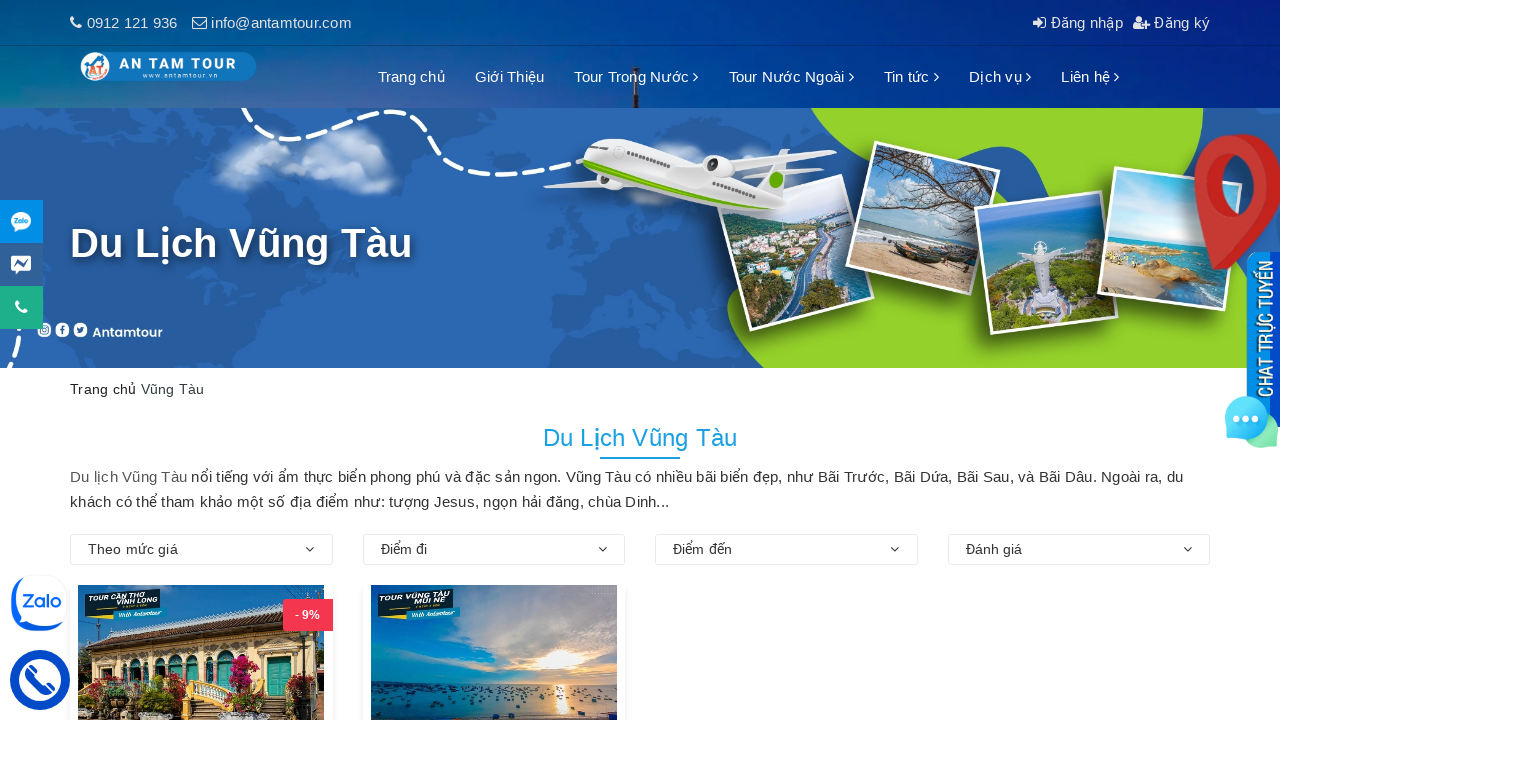

--- FILE ---
content_type: text/css
request_url: https://bizweb.dktcdn.net/100/006/093/themes/748856/assets/ant-du-lich.scss.css?1752724074563
body_size: 22548
content:
.col-xs-15,.col-sm-15,.col-md-15,.col-lg-15{position:relative;min-height:1px;padding-right:10px;padding-left:10px}.col-xs-15{width:20%;float:left}@media (min-width: 768px){.col-sm-15{width:20%;float:left}}@media (min-width: 992px){.col-md-15{width:20%;float:left}}@media (min-width: 1200px){.col-lg-15{width:20%;float:left}}input[type="text"],input[type="email"],input[type="tel"],input[type="password"],textarea.form-control,select.form-control{border-radius:10px;outline:none;box-shadow:none;-webkit-appearance:none;-moz-appearance:none;border:1px solid #e1e1e1}input[type=number]::-webkit-outer-spin-button,input[type=number]::-webkit-inner-spin-button{-webkit-appearance:none;margin:0}input[type=number]{-moz-appearance:textfield}a:hover,a:focus{text-decoration:none}.btn-blues{color:#fff;background-color:#1ba0e2;border-color:#1ba0e2;border-radius:10px !important;text-transform:uppercase}.btn-blues:hover,.btn-blues:focus{color:#fff !important;background-color:#1890cb;border-color:#1890cb}.required{color:red;font-size:13px}header{background-color:rgba(0,0,0,0.45);background-image:url(//bizweb.dktcdn.net/100/006/093/themes/748856/assets/breadcrumb.png?1751343433513);background-repeat:no-repeat;background-size:cover;position:relative}@media (max-width: 480px){header:before{content:"";background-color:rgba(0,0,0,0.4);position:absolute;width:100%;height:100%;top:0;left:0}}header.header-index{position:absolute;top:0;width:100%;z-index:999;background-image:none}header.header-index:before{display:none}header .topbar{padding:10px 0;background-color:transparent;color:#e2e2e2;border-bottom:1px solid rgba(0,0,0,0.2)}header .topbar a{color:#e2e2e2}header .topbar a:hover,header .topbar a:focus{color:#1ba0e2}header .topbar .top-info li{display:inline-block}header .topbar .top-info li+li{margin-left:10px}header .topbar .ul-acccount li{display:inline-block;padding:0}header .topbar .ul-acccount li+li{margin-left:10px}header .topbar .top-cart-contain{margin-left:10px}header .topbar .top-cart-contain .mini-cart{position:relative}header .topbar .top-cart-contain .mini-cart:before{content:"";position:absolute;right:0;bottom:-16px;width:100px;height:20px;background:0 0;display:inline-block}header .topbar .top-cart-contain .mini-cart .top-cart-content{border:1px solid #eee;background:#fff;border-radius:0 0 3px 3px;box-shadow:0 6px 12px 0 rgba(0,0,0,0.18);z-index:15}header .topbar .top-cart-contain .mini-cart .top-cart-content:before{border:9px solid transparent;border-bottom:9px solid #eee;margin-left:-9px;bottom:100%;right:20px;content:" ";height:0;width:0;position:absolute;pointer-events:none}header .topbar .top-cart-contain .mini-cart .top-cart-content #cart-sidebar{padding:10px}header .topbar .top-cart-contain .mini-cart .top-cart-content #cart-sidebar .list-item-cart{max-height:280px;overflow-y:auto}header .topbar .top-cart-contain .mini-cart .top-cart-content #cart-sidebar .list-item-cart::-webkit-scrollbar-track{-webkit-box-shadow:inset 0 0 2px rgba(0,0,0,0.3);-moz-box-shadow:inset 0 0 2px rgba(0,0,0,0.3);border-radius:5px;background-color:#F5F5F5}header .topbar .top-cart-contain .mini-cart .top-cart-content #cart-sidebar .list-item-cart::-webkit-scrollbar{width:5px;background-color:#F5F5F5}header .topbar .top-cart-contain .mini-cart .top-cart-content #cart-sidebar .list-item-cart::-webkit-scrollbar-thumb{border-radius:5px;-webkit-box-shadow:inset 0 0 2px rgba(0,0,0,0.3);-moz-box-shadow:inset 0 0 2px rgba(0,0,0,0.3);background-color:#e5e5e5}header .topbar .top-cart-contain .mini-cart .top-cart-content #cart-sidebar .list-item-cart li.item{padding:10px 0;border-bottom:1px solid #f7f7f7;border-top:none;position:relative}header .topbar .top-cart-contain .mini-cart .top-cart-content #cart-sidebar .list-item-cart li.item:first-child{padding-top:0}header .topbar .top-cart-contain .mini-cart .top-cart-content #cart-sidebar .list-item-cart li.item:last-child{border-bottom:none}header .topbar .top-cart-contain .mini-cart .top-cart-content #cart-sidebar .list-item-cart li.item .detail-item .fa{right:10px}header .topbar .top-cart-contain .mini-cart .top-cart-content #cart-sidebar .list-item-cart .quantity-select button{height:30px;width:30px;background-color:#fff;border:1px solid #e5e5e5;color:#333;outline:none;box-shadow:none}header .topbar .top-cart-contain .mini-cart .top-cart-content #cart-sidebar .list-item-cart .quantity-select .number-sidebar{height:30px;line-height:1.1;border-radius:0;min-height:30px;vertical-align:top;border-left:none;border-right:none;margin-bottom:0}header .topbar .top-cart-contain .mini-cart .top-cart-content #cart-sidebar .top-subtotal{padding:10px 0;border-top:1px solid #e7e7e7}header .topbar .top-cart-contain .mini-cart .top-cart-content #cart-sidebar .actions a{min-width:135px;outline:none;box-shadow:none}header .topbar .top-cart-contain .mini-cart .top-cart-content #cart-sidebar .actions a.btn-checkout{color:#fff;background-color:#1ba0e2;border:1px solid #1ba0e2}header .topbar .top-cart-contain .mini-cart .top-cart-content #cart-sidebar .actions a.btn-checkout:hover,header .topbar .top-cart-contain .mini-cart .top-cart-content #cart-sidebar .actions a.btn-checkout:focus{color:#fff;background-color:#1680b4;border-color:#1680b4}header .topbar .top-cart-contain .mini-cart .top-cart-content #cart-sidebar .actions a.view-cart{color:#1ba0e2;background-color:#fff;border:1px solid #1ba0e2;float:right}header .topbar .top-cart-contain .mini-cart .top-cart-content #cart-sidebar .actions a.view-cart:hover,header .topbar .top-cart-contain .mini-cart .top-cart-content #cart-sidebar .actions a.view-cart:focus{color:#fff;background-color:#1680b4;border-color:#1680b4}header .topbar .top-cart-contain .mini-cart .top-cart-content #cart-sidebar .no-item p{margin-bottom:0}header .header-main{padding:5px 0}@media (max-width: 991px){header .header-main .col-md-3{height:68px}}header .header-main .col-md-3 .logo{padding:0}@media (max-width: 991px){header .header-main .col-md-3 .logo{position:absolute;margin:0 auto;left:0;right:0;max-width:150px}}header .header-main .col-md-3 .logo .logo-wrapper img{max-width:200px}@media (max-width: 991px){header .header-main .col-md-3 .logo .logo-wrapper img{max-width:150px}}header .header-main .col-md-3 .nav-line-group{float:left;position:relative;border-radius:0;padding:10px;margin:0;background:transparent;border:none;margin-top:16px}header .header-main .col-md-3 .nav-line-group span.icon-bar{background-color:#e2e2e2;height:2px;display:block;width:22px;border-radius:1px}header .header-main .col-md-3 .nav-line-group span.icon-bar+.icon-bar{margin-top:4px}header .header-main .col-md-3 .icon-option-cart{display:block;width:30px;height:30px;position:absolute;top:20px;right:10px;padding:1px;background-image:url(//bizweb.dktcdn.net/100/006/093/themes/748856/assets/loupe.png?1751343433513);background-repeat:no-repeat;background-size:30px;image-rendering:-webkit-optimize-contrast;z-index:5}header .header-main .col-md-3 .icon-option-cart span{position:absolute;top:-2px;right:-7px;border-radius:20px;-webkit-border-radius:20px;-moz-border-radius:20px;padding:2px 6px;background:#1ba0e2;color:#FFF;box-shadow:1px 1px 1px 0px #eee;font-size:12px;height:20px;line-height:17px}header .header-main .search .header_search{padding:21px 0}@media (max-width: 991px){header .header-main .search .header_search{padding:5px 0}}header .header-main .search .header_search input{background-color:transparent;color:#e2e2e2;border-radius:3px}header .header-main .search .header_search input::-webkit-input-placeholder{color:#e2e2e2}header .header-main .search .header_search input::-moz-placeholder{color:#e2e2e2}header .header-main .search .header_search input:-ms-input-placeholder{color:#e2e2e2}header .header-main .search .header_search input:-moz-placeholder{color:#e2e2e2}header .header-main .search .header_search button{color:#e2e2e2}header .header-main .top-fun{float:right;padding:21px 0}header .header-main .top-fun .hotline img{max-width:40px;margin-right:5px;float:left}header .header-main .top-fun .hotline .hotline-text{padding-left:45px}header .header-main .top-fun .hotline a{font-size:14px;color:#fff;line-height:1.1;font-weight:600}header .header-main .top-fun .hotline span{display:block;font-size:12px;font-weight:500;color:#d0efff;line-height:1.1}header nav{background-color:rgba(0,0,0,0.2)}header nav #nav>li>a{color:#fff}header nav #nav>li>a:hover,header nav #nav>li>a:focus{color:#1ba0e2;background-color:transparent}header nav #nav>li.nav-item{margin-right:0}header nav #nav .dropdown-menu{background:#fff none repeat scroll 0 0;border-radius:0;border:none;box-shadow:5px 10px 20px rgba(0,0,0,0.15);margin:0;min-width:200px;padding:0}header nav #nav .dropdown-menu .nav-item-lv2{padding:0 10px;border-bottom:1px solid #f7f7f7}header nav #nav .dropdown-menu .nav-item-lv2:last-child{border-bottom:none}header nav #nav .dropdown-menu .nav-item-lv2 a{font-weight:normal !important;text-transform:none !important;padding:10px 0}header nav #nav .dropdown-menu .nav-item-lv2 a i{position:absolute;right:10px;top:50%;transform:translate(0, -50%)}header nav #nav .dropdown-menu .nav-item-lv2 a:hover,header nav #nav .dropdown-menu .nav-item-lv2 a:focus{background-color:transparent;color:#1ba0e2}header nav #nav .dropdown-menu .nav-item-lv2 .nav-item-lv3{border-bottom:1px solid #f7f7f7}header nav #nav .dropdown-menu .nav-item-lv2 .nav-item-lv3:last-child{border-bottom:none}footer .site-footer{background-color:#292F32;background-image:url(//bizweb.dktcdn.net/100/006/093/themes/748856/assets/footer.png?1751343433513);background-repeat:no-repeat;background-attachment:fixed;background-position:center center;background-size:cover;position:relative;color:#e2e2e2}@media (max-width: 1024px){footer .site-footer{background-attachment:inherit}}footer .site-footer:before{content:"";height:100%;width:100%;top:0;position:absolute;background-color:rgba(0,0,0,0.8)}footer .site-footer h3{font-size:16px;color:#e2e2e2;text-transform:uppercase}footer .site-footer .footer-widget-content .icon{float:left;margin-right:16px;margin-top:27px}footer .site-footer .footer-widget-content .icon img{max-width:49px}footer .site-footer .footer-widget-content .info{margin-left:68px}footer .site-footer .footer-widget-content .info p{margin-bottom:0}footer .site-footer .footer-widget-content .info .questions{font-size:14px;line-height:30px}footer .site-footer .footer-widget-content .info .phone{font-size:18px;font-weight:700;color:#f7f7f7;margin-right:-30px;margin-bottom:9px}footer .site-footer .footer-widget-content .info .phone a{color:#f7f7f7}footer .site-footer .footer-widget-content .info .address{line-height:18px}footer .site-footer .list-menu li a{color:#e2e2e2}footer .site-footer .list-menu li a:hover,footer .site-footer .list-menu li a:focus{color:#1ba0e2}.contact-info-page li{display:table;margin-bottom:10px}.contact-info-page li i{display:table-cell;width:20px;text-align:center}.contact-info-page li a{color:#1ba0e2}.wishlist-page-body .wishlist-title{font-size:25px;font-weight:600;font-style:normal;margin-bottom:20px;margin-top:0;padding:15px 0;text-transform:uppercase;position:relative}.wishlist-page-body .wishlist-title:before{content:"";height:2px;width:100px;background-color:#1ba0e2;position:absolute;left:0;bottom:10px}.wishlist-page-body .wishlist-search .wishlist-input{border:1px solid #e5e5e5 !important;border-radius:5px !important}.wishlist-page-body .wishlist-display-style>a{padding:0;margin:0;font-size:16px;box-shadow:none !important;color:#fff;width:35px;height:35px;line-height:35px;background:#e1e1e1;border-radius:3px;display:inline-block;text-align:center}.wishlist-page-body .wishlist-display-style>a.active,.wishlist-page-body .wishlist-display-style>a:hover,.wishlist-page-body .wishlist-display-style>a:focus{background-color:#1ba0e2;color:#fff}.wishlist-page-body .wishlist-view-page .wishlist-product-content .wishlist-product-name{color:#333}.wishlist-page-body .wishlist-view-page .wishlist-product-content .wishlist-product-name p{margin-bottom:5px;font-size:14px !important;line-height:1.1}.wishlist-page-body .wishlist-view-page .wishlist-product-content .wishlist-product-name:hover,.wishlist-page-body .wishlist-view-page .wishlist-product-content .wishlist-product-name:focus{color:#1ba0e2;text-decoration:none}.wishlist-page-body .wishlist-view-page .wishlist-product-content .wishlist-product-name:hover p,.wishlist-page-body .wishlist-view-page .wishlist-product-content .wishlist-product-name:focus p{color:#1ba0e2 !important}.wishlist-page-body .wishlist-view-page .wishlist-product-content .wishlist-product-price{color:#67bd45;font-weight:600;font-size:14px}.wishlist-page-body .wishlist-view-page .wishlist-product-content .wishlist-product-oldprice{color:#bbb;font-size:12px;margin-left:5px}.wishlist-page-body .wishlist-view-page .wishlist-product-action .wishlist-product-btn{color:#1ba0e2;border-color:#1ba0e2}.wishlist-page-body .wishlist-view-page .wishlist-product-action .wishlist-product-btn:hover,.wishlist-page-body .wishlist-view-page .wishlist-product-action .wishlist-product-btn:focus{background-color:#1ba0e2;color:#fff;border:1px solid #1ba0e2}.wishlist-page-body .wishlist-view-page .wishlist-product-action form{margin-bottom:0}@media (max-width: 992px){.wishlist-page-body .wishlist-grid-view .wishlist-product{width:calc(100% / 4)}}.page-404 h1{font-size:25px;text-transform:uppercase;font-weight:500}.page-404 .btn{font-size:14px;background-color:#1ba0e2;border:1px solid #1ba0e2;color:#fff;text-transform:uppercase}.page-404 .btn:hover,.page-404 .btn:focus{background-color:#1680b4;border-color:#1680b4}.bizweb-product-reviews-form #dvRating i{font-size:14px;color:#f0ca6c !important}.bizweb-product-reviews-form input[type="text"],.bizweb-product-reviews-form input[type="email"],.bizweb-product-reviews-form input[type="tel"],.bizweb-product-reviews-form input[type="password"],.bizweb-product-reviews-form textarea.form-control,.bizweb-product-reviews-form select.form-control{border-radius:0px;outline:none;box-shadow:none !important;-webkit-appearance:none !important;-moz-appearance:none !important}.bizweb-product-reviews-form .bpr-form-actions .bpr-button-submit{width:100%;background-color:#1ba0e2;border-color:#1ba0e2;box-shadow:none;outline:none}.bizweb-product-reviews-form .bpr-form-actions .bpr-button-submit:hover,.bizweb-product-reviews-form .bpr-form-actions .bpr-button-submit:focus{background-color:#1680b4;border-color:#1680b4}#bizweb-product-reviews #bizweb-product-reviews-sub #bizweb-product-reviews-summary .bpr-summary-average{font-size:20px}#bizweb-product-reviews #bizweb-product-reviews-sub #bizweb-product-reviews-summary #bizweb-prv-summary-star i{font-size:12px;color:#f0ca6c !important}#bizweb-product-reviews #bizweb-product-reviews-sub .product-reviews-summary-actions #btnnewreview{background-color:#1ba0e2;border-radius:3px}@media (min-width: 992px){#order_details .thead-default{border-top:1px solid #e5e5e5}}.cart_desktop_page form{margin-bottom:0}.cart-mobile{padding:10px 0px 0px 0px}.cart-mobile .header-cart{border-bottom:solid 1px #ebebeb;margin-top:-10px}.cart-mobile .title-cart{line-height:10px}.cart-mobile .title-cart h3{font-size:14px;font-weight:500;text-transform:uppercase}.cart-mobile .title-cart a{margin-top:-30px !important}.cart-mobile .header-cart-content{margin-top:10px}.cart-mobile .header-cart-content .content-product-list{min-height:110px}.cart-mobile .header-cart-content .content-product-list .item-product{min-height:110px;border-bottom:solid 1px #ebebeb;overflow:hidden;display:table;width:100%;margin-bottom:10px}.item-product-cart-mobile{width:100px;margin-right:10px}.item-product-cart-mobile img{max-width:100px;margin-right:10px}.title-product-cart-mobile h3{line-height:1.4;margin:0;font-weight:normal;font-size:14px}.title-product-cart-mobile a{word-break:break-word;font-size:14px;color:#363636}.title-product-cart-mobile p{line-height:2;font-size:14px;color:#898989}.title-product-cart-mobile span{color:#1ba0e2}.title-product-cart-mobile .date-tour{font-size:13px;color:#999;margin-bottom:0px}.item-product-cart-mobile,.title-product-cart-mobile{display:table-cell;vertical-align:top;padding-right:5px}.select-item-qty-mobile{float:right;text-align:center;margin-top:10px}.select-item-qty-mobile .txt_center input{height:25px;width:24px;text-align:center;margin:0px;padding:0;position:absolute;left:22px;min-height:0;border:solid thin #ddd;border-radius:0}.select-item-qty-mobile>div{position:relative;width:68px;height:25px}.cart-mobile .select-item-qty-mobile .txt_center button.reduced.items-count.btn-minus{position:absolute;left:0;top:0;margin:0;line-height:1;height:25px;border-style:hidden;background:none !important;color:#000;border:solid thin #ddd}.cart-mobile .select-item-qty-mobile .txt_center button.increase.items-count.btn-plus{position:absolute;right:0;top:0;margin:0;height:25px;display:inline-block;line-height:1;border-style:hidden;color:#fff;background:none !important;color:#000;border:solid thin #ddd}.select-item-qty-mobile a{line-height:3;color:#363636}.cart-mobile .header-cart-price{padding:18px 0px;padding-bottom:0}.cart-mobile .title-cart h3{font-size:14px;font-weight:500;text-transform:uppercase;margin-top:0}.cart-mobile .title-cart a{float:right;margin-top:-28px;color:#1ba0e2;font-size:16px;line-height:27px}.btn-proceed-checkout-mobile{width:100%;line-height:27px;color:#fff;height:40px;font-size:14px;border:none;background:#1ba0e2;text-transform:uppercase;border-radius:5px}.btn-proceed-continues-mobile{background-color:#105f87 !important;color:#fff !important;width:100%;height:40px;margin-top:10px;text-transform:uppercase}.shopping-cart-item{background-color:transparent;padding:15px 0;margin:0}.shopping-cart-item+.shopping-cart-item{border-top:1px solid #e5e5e5}.shopping-cart-item .col-xs-3{padding-left:0}.shopping-cart-item .col-xs-3 p{margin:0}.shopping-cart-item .col-right{padding-left:0}.shopping-cart-item .col-right .box-info-product{width:350px;padding-right:10px;padding-left:10px;float:left}@media (max-width: 1024px){.shopping-cart-item .col-right .box-info-product{width:270px}}.shopping-cart-item .col-right .box-info-product .name{font-size:14px;margin-bottom:5px;line-height:20px;font-weight:500;padding-top:0}.shopping-cart-item .col-right .box-info-product .name a{color:#242424;font-weight:500}.shopping-cart-item .col-right .box-info-product .name a:hover,.shopping-cart-item .col-right .box-info-product .name a:focus{color:#1ba0e2;text-decoration:none}.shopping-cart-item .col-right .box-info-product .date-tour{font-size:13px;color:#999;margin-bottom:3px}.shopping-cart-item .col-right .box-info-product .seller-by{font-size:13px;margin-bottom:12px}.shopping-cart-item .col-right .box-info-product .action{position:relative;padding:0 !important;margin-bottom:0;margin-top:0}.shopping-cart-item .col-right .box-info-product .action .btn-link{border:0;color:#1ba0e2;font-size:13px;position:static;padding:0;line-height:1.1}.shopping-cart-item .col-right .box-price{float:left;width:110px;padding-right:10px}.shopping-cart-item .col-right .box-price .price{font-size:16px;margin-bottom:5px;font-weight:500;padding-top:0}.shopping-cart-item .col-right .quantity-block{width:120px;float:right}.shopping-cart-item .col-right .quantity-block .input-group-btn button{height:28px}.shopping-cart-item .col-right .quantity-block .input-group-btn button.bootstrap-touchspin-down{border-radius:3px 0 0 3px;border:1px solid #e5e5e5;border-right:0;border-color:#e5e5e5;color:#999;line-height:20px;padding:3px 9px;margin:0;width:28px;background-color:#fff;float:right}.shopping-cart-item .col-right .quantity-block .input-group-btn button.bootstrap-touchspin-up{border-radius:0 3px 3px 0;border:1px solid #e5e5e5;border-color:#e5e5e5;border-left:0;color:#999;line-height:20px;padding:3px 9px;margin:0;width:28px;background-color:#fff;float:right}.shopping-cart-item .col-right .quantity-block .input-group-btn button:focus,.shopping-cart-item .col-right .quantity-block .input-group-btn button:hover{outline:none;box-shadow:none;-webkit-appearance:none;-moz-appearance:none}.shopping-cart-item .col-right .quantity-block .input-group-btn .js-quantity-product{display:inline-block;height:28px;padding:0 5px;text-align:center;border-radius:0;width:35px;float:right;min-height:28px;border:1px solid #e5e5e5}#right-affix .each-row{width:100%;clear:both}#right-affix .each-row .box-style{background-color:transparent;padding:17px 0 21px 0}#right-affix .each-row .box-style.fee .list-info-price{margin:0}#right-affix .each-row .box-style.fee .list-info-price span{font-weight:500}#right-affix .each-row .box-style.fee .list-info-price strong{float:right;font-weight:700}#right-affix .each-row .box-style.fee .total2{font-weight:500}#right-affix .each-row .box-style.fee .total2 .text-label{margin-top:5px;display:inline-block}#right-affix .each-row .box-style.fee .total2 .amount{float:right}#right-affix .each-row .box-style.fee .total2 .amount p{margin:0;text-align:right;line-height:1.1}#right-affix .each-row .box-style.fee .total2 .amount p strong{color:#1ba0e2;font-size:22px;font-weight:700}#right-affix .each-row .box-style.fee .total2 .amount p small{font-weight:500}#right-affix .each-row .box-style+.box-style{border-top:1px solid #f4f4f4}#right-affix .btn-checkout{margin-top:10px;padding:10px;margin-bottom:0;font-weight:400;text-align:center;vertical-align:middle;touch-action:manipulation;cursor:pointer;border:1px solid transparent;white-space:nowrap;font-size:14px;line-height:1.42857;border-radius:4px;user-select:none;color:#fff;background-color:#1ba0e2;border-color:#1ba0e2;height:40px}#right-affix .btn-checkout:hover,#right-affix .btn-checkout:focus{background-color:#1680b4;border-color:#1680b4}#right-affix .btn-checkouts{margin-top:10px;padding:10px;margin-bottom:0;font-weight:400;text-align:center;vertical-align:middle;touch-action:manipulation;cursor:pointer;border:1px solid transparent;white-space:nowrap;font-size:14px;line-height:1.42857;border-radius:4px;user-select:none;color:#1ba0e2;background-color:#fff;border-color:#1ba0e2;height:40px}#right-affix .btn-checkouts:hover,#right-affix .btn-checkouts:focus{outline:none;box-shadow:none;background-color:#fff;border-color:#1680b4;color:#1680b4}.lbl-shopping-cart-gio-hang{margin-top:20px}.lbl-shopping-cart-gio-hang.lbl-shopping-cart{color:#333;font-size:18px;text-transform:uppercase;font-weight:500;margin-bottom:12px}.lbl-shopping-cart-gio-hang.lbl-shopping-cart span{font-size:14px;text-transform:none;font-weight:400}.shopping-cart .shopping-cart-table table tbody tr .cart-product-name-info h4 a:hover,.shopping-cart .shopping-cart-table table tbody tr .cart-product-name-info h4 a:focus{color:#12cca7}.shopping-cart .shopping-cart-table table tbody tr .cart-product-name-info .cart-product-info span span{color:#0b816a}.shopping-cart .shopping-cart-table table tbody tr .cart-product-edit a:hover,.shopping-cart .shopping-cart-table table tbody tr .cart-product-edit a:focus{color:#12cca7}.shopping-cart .cart-shopping-total table thead tr th .cart-grand-total{color:#0b816a;margin-top:15px}.shopping-cart-table table tbody tr td .quant-input .arrows .arrow:hover,.shopping-cart-table table tbody tr td .quant-input .arrows .arrow:focus{color:#12cca7}.shopping-cart .estimate-ship-tax table tbody .unicase-form-control .dropdown-menu.open ul li a:hover,.shopping-cart .estimate-ship-tax table tbody .unicase-form-control .dropdown-menu.open ul li a:focus{color:#12cca7}.shopping-cart .shopping-cart-table{margin-bottom:10px}.shopping-cart .shopping-cart-table table{margin-bottom:0px !important}.shopping-cart .shopping-cart-table table tbody tr td{vertical-align:middle}.shopping-cart .cart-image img{width:150px}.cart-shopping-total{background:#f8f8f8}.shopping-cart .shopping-cart-table table tbody tr .romove-item a{font-size:18px;color:#666666}.shopping-cart .shopping-cart-table table tbody tr .romove-item a:hover,.shopping-cart .shopping-cart-table table tbody tr .romove-item a:focus{color:#fff000 !important}.shopping-cart .shopping-cart-table table tbody tr .cart-image .entry-thumbnail{display:block;text-align:center}.shopping-cart .shopping-cart-table table tbody tr .cart-product-name-info{vertical-align:middle !important}.shopping-cart .shopping-cart-table table tbody tr .cart-product-name-info h4{margin-top:0px;font-size:16px}.shopping-cart .shopping-cart-table table tbody tr .cart-product-name-info h4 a{color:#555}.shopping-cart .shopping-cart-table table tbody tr .cart-product-name-info .reviews{font-size:11px;color:#aaa}.shopping-cart .shopping-cart-table table tbody tr .cart-product-name-info .cart-product-info{margin-top:10px}.shopping-cart .shopping-cart-table table tbody tr .cart-product-name-info .cart-product-info span{font-size:12px;color:#666666;text-transform:uppercase}.shopping-cart .shopping-cart-table table tbody tr .cart-product-name-info .cart-product-info span span{font-size:12px;text-transform:lowercase;margin-left:14px}.shopping-cart .shopping-cart-table table tbody tr .cart-product-edit a{color:#666666;text-decoration:underline}.shopping-cart .shopping-cart-table .table>thead>tr>th{text-align:center;padding:16px;font-size:15px}.shopping-cart .shopping-cart-table .shopping-cart-btn span{padding:20px 0px;display:block}.shopping-cart .estimate-ship-tax table thead tr th .estimate-title{font-size:14px;color:#555;margin-bottom:2px;margin-top:0px;display:block}.shopping-cart .estimate-ship-tax table thead tr th p{font-size:13px;color:#666666;font-weight:normal;margin-bottom:0px}.shopping-cart .estimate-ship-tax table thead tr>th{padding:24px 10px 20px 10px}.shopping-cart .estimate-ship-tax table tbody tr>td{padding:24px 10px !important}.shopping-cart .estimate-ship-tax table tbody .unicase-form-control .selectpicker{background:#fff;color:#999;-moz-box-shadow:none;-webkit-box-shadow:none;box-shadow:none;border:1px solid #eee}.shopping-cart .estimate-ship-tax table tbody .unicase-form-control .dropdown-menu.open ul li a:hover,.shopping-cart .estimate-ship-tax table tbody .unicase-form-control .dropdown-menu.open ul li a:focus{background:transparent}.shopping-cart .cart-shopping-total table thead tr th{background-color:#fafafa;text-align:right;padding:10px 15px;border:none}.shopping-cart .cart-shopping-total table thead tr th .cart-sub-total{color:#555;margin-bottom:7px}.shopping-cart .cart-shopping-total table tbody tr td{padding:10px 15px}.shopping-cart .cart-shopping-total table tbody tr td .cart-checkout-btn button{float:right !important;margin-bottom:8px}.shopping-cart .cart-shopping-total table tbody tr td .cart-checkout-btn span{display:block;font-weight:normal;color:#666666}.shopping-cart .shopping-cart-table table tbody tr .romove-item,.shopping-cart .shopping-cart-table table tbody tr .cart-product-edit,.shopping-cart .shopping-cart-table table tbody tr .cart-product-sub-total,.shopping-cart .shopping-cart-table table tbody tr .cart-product-grand-total,.shopping-cart .shopping-cart-table table tbody tr .cart-product-quantity{text-align:center}.shopping-cart .shopping-cart-table table tbody tr .cart-product-sub-total span,.shopping-cart .shopping-cart-table table tbody tr .cart-product-grand-total span{display:block;font-size:16px;color:#555;text-transform:uppercase}.shopping-cart .estimate-ship-tax table tbody tr td .form-group label,.shopping-cart .estimate-ship-tax table tbody tr td .form-group input,.blog-page .blog-write-comment .form-group label,.blog-page .blog-write-comment .form-group input,.contact-page .contact-form form label,.contact-page .contact-form form input{font-size:13px;font-weight:normal;color:#999}.contact-page .contact-form form label{font-weight:600}.shopping-cart .estimate-ship-tax table tbody tr td .form-group label span,.blog-page .blog-write-comment label span,.contact-page .contact-form form label span,.checkout-box .checkout-steps .checkout-step-01 .already-registered-login form .form-group label span{color:red}.shopping-cart .cart-shopping-total table thead tr th .cart-sub-total,.shopping-cart .cart-shopping-total table thead tr th .cart-grand-total{font-size:16px}.shopping-cart-table table tbody tr td .quant-input{display:inline-block;height:35px;position:relative;width:70px}.shopping-cart-table table tbody tr td .quant-input .arrows{height:100%;position:absolute;right:0;top:0;z-index:2}.shopping-cart-table table tbody tr td .quant-input .arrows .arrow{box-sizing:border-box;cursor:pointer;display:block;text-align:center;width:40px}.shopping-cart-table table tbody tr td .quant-input .arrows .arrow .ir .icon.fa-sort-asc{top:5px}.shopping-cart-table table tbody tr td .quant-input .arrows .arrow .ir .icon.fa-sort-desc{top:-7px}.shopping-cart-table table tbody tr td .quant-input .arrows .arrow .ir .icon{position:relative}.shopping-cart-table table tbody tr td .quant-input input{background:none repeat scroll 0 0 #FFFFFF;border:1px solid #F2F2F2;box-sizing:border-box;font-size:15px;height:35px;left:0;padding:0 20px 0 18px;position:absolute;top:0;width:70px;z-index:1}.shopping-cart .col-main .cart .bg-scroll{border-top:none;margin-top:20px;overflow:hidden;border-top:none;border-bottom:none;border-right:none}.shopping-cart .col-main .cart .cart-thead{background:#fbfbfb;font-weight:bold;font-size:13px;clear:both;width:100%;border-bottom:1px solid #ebebeb;border-right:none;border-left:none;float:left;min-width:600px}.shopping-cart .col-main .cart .cart-thead div{float:left;padding:10px 0px;color:#333;text-align:center;font-size:13px}.shopping-cart .col-main .cart .cart-tbody{width:100%;float:left}.shopping-cart .col-main .cart .cart-tbody .item-cart{border-bottom:1px solid #ebebeb;width:100%;float:left}.shopping-cart .col-main .cart .cart-tbody .item-cart div{float:left;padding:20px 10px 6px;line-height:20px;vertical-align:top;height:135px;overflow:hidden}.shopping-cart .col-main .cart .cart-tbody .item-cart .product-image{min-height:75px;display:block;height:auto;width:100%;padding:0 20px}.shopping-cart .col-main .cart .item-cart .image .product-image img{max-width:100%;height:auto;max-height:98px;width:auto;display:inherit;margin:0 auto}.shopping-cart .col-main .cart .cart-tbody .item-cart div .product-name{margin:0px;padding-bottom:0px;font-size:15px;font-weight:normal;line-height:24px;margin-top:10%}.shopping-cart .col-main .cart .variant-title{color:#686868}.shopping-cart .col-main .cart .cart-tbody .item-cart div .price{font-size:16px;font-weight:bold;line-height:6;color:#1ba0e2}.shopping-cart .col-main .cart .cart-tbody .item-cart div .input_qty_pr{height:auto;border-right:none;width:100%;margin-top:15px;padding:20px 0px 0px 0px}.shopping-cart .col-main .cart .cart-tbody .item-cart .input_qty_pr .items-count{border:1px solid #ddd;outline:none;background:#fff;height:24px;width:24px;vertical-align:baseline;text-align:center;padding:0;display:inline-block;margin:0}.shopping-cart .col-main .cart .cart-tbody .item-cart .number-sidebar{min-height:0;position:static;display:inline-block;float:none;margin-bottom:0;border:1px solid #ddd;height:24px;margin-left:-1px;text-align:center;width:23px;margin-right:-1px;padding:0;line-height:15px}.shopping-cart .col-main .cart .cart-tbody .item-cart div:nth-child(6){padding:10px 0 6px;position:relative}.shopping-cart .col-main .cart .cart-tbody .item-cart div a.remove-item span{display:none}.shopping-cart .col-main .cart .bg-scroll .cart-tbody .item-cart div a.remove-item{background-color:#fff;background-image:url(//bizweb.dktcdn.net/100/177/134/themes/235073/assets/bin.png?1487919147709);width:22px;height:26px;display:block;position:absolute;left:50%;top:50%;transform:translate(-50%, -50%)}.shopping-cart .col-main .cart .totals .inner{padding:0px 0 15px;margin-top:0;margin-right:1px}.shopping-cart .col-main .cart #shopping-cart-totals-table{width:100%;padding-bottom:8px;background:#fff}.shopping-cart .col-main .cart ul.checkout{clear:left;padding:20px;border:1px solid #ebebeb;margin-bottom:30px}.shopping-cart .col-main .cart .btn-proceed-checkout{background:#1ba0e2;line-height:20px;color:#fff;height:40px;font-size:16px;border:none;text-transform:uppercase}.shopping-cart .col-main .cart #shopping-cart-totals-table tr td.a-right{width:231px;border-left:1px solid #ebebeb}.shopping-cart .col-main .cart #shopping-cart-totals-table tr td{border:#ebebeb thin solid;border-top:none;border-bottom:none;padding:20px}.shopping-cart .col-main .cart span.totals_price.price{color:#1ba0e2;font-size:16px}.shopping-cart .col-main .cart .btn.btn-white{margin-right:10px}.shopping-cart .col-main .cart .btn.btn-white:hover,.shopping-cart .col-main .cart .btn.btn-white:focus{background-color:#1ba0e2;border-color:#1ba0e2}.cart-empty img{max-width:200px}.cart-empty .btn-cart-empty{margin-top:20px;text-align:center}.cart-empty .btn-cart-empty a{background-color:#1ba0e2;display:inline-block;padding:15px 30px;color:#fff;height:auto;line-height:1.1}.cart-empty .btn-cart-empty a:hover,.cart-empty .btn-cart-empty a:focus{background-color:#1680b4;color:#fff}.account-page h2{margin-top:0;font-size:16px}.aside-item.collection-category{margin-bottom:20px;margin-top:15px}.aside-item.collection-category .aside-title{padding:7px 10px;border-bottom:1px solid #47b3e9;background-color:#47b3e9;border-top-left-radius:5px;border-top-right-radius:5px;color:#333}.aside-item.collection-category .aside-title .title-head{font-weight:500;margin:0;color:#fff;font-size:18px;display:block;text-transform:uppercase}.aside-item.collection-category .aside-content{border:1px solid #ebebeb;border-top:none}.aside-item.collection-category .nav li a{font-size:14px;padding-left:10px;padding-right:20px;color:#222}.aside-item.collection-category .nav li a:hover,.aside-item.collection-category .nav li a:focus{color:#1ba0e2;background-color:transparent}.aside-item.collection-category .nav>li>a{border-bottom:1px solid #f8f8f8}.aside-item.collection-category .nav>li:last-child>a{border-bottom:none}.aside-item.collection-category .nav>li.nav-item .fa{top:10px}.aside-item.collection-category .nav>li.nav-item .dropdown-menu .nav-item .fa{top:5px}.aside-item.collection-category .heading h2{margin:0;text-transform:uppercase;font-size:17px;font-weight:normal;margin-bottom:10px;padding-bottom:10px;border-bottom:1px solid #e5e5e5}.aside-item .heading .title-head{margin:0;text-transform:uppercase;font-size:17px;font-weight:normal;margin-bottom:10px;padding-bottom:10px;border-bottom:1px solid #e5e5e5}.aside-item .list-blogs .blog-item-name{margin:0;font-size:13px;font-weight:normal}.aside-item .list-blogs .blog-item-name a{color:#333}.aside-item .list-blogs .blog-item-name a:hover,.aside-item .list-blogs .blog-item-name a:focus{color:#1ba0e2}.aside-item .list-blogs .panel-box-media{display:block;float:left;width:70px;margin-right:10px}.aside-item .list-blogs .blogs-rights{padding-left:80px}.aside-item .list-blogs .post-time{font-size:11px;font-style:italic}.aside-filter.aside-filter-css .aside-item{border-bottom:1px dashed #e7e7e7;margin-bottom:15px}.aside-filter.aside-filter-css .aside-item:last-child{border-bottom:none}@media (max-width: 991px){.aside-filter.aside-filter-css .aside-item:last-child{padding-bottom:1px}}.aside-filter.aside-filter-css .aside-item .aside-title .title-head{font-size:15px;border-left:2px solid #1ba0e2;padding-left:4px;padding-top:5px;padding-bottom:5px;color:#1ba0e2}.aside-filter.aside-filter-css .aside-item .filter-item--check-box .fa-star{margin-right:1px;color:#FFC107;font-size:16px}.list-blogs.blog-main .blog-item-thumbnail{position:relative;height:175px}@media (max-width: 1024px){.list-blogs.blog-main .blog-item-thumbnail{height:142px}}@media (max-width: 991px){.list-blogs.blog-main .blog-item-thumbnail{height:230px}}@media (max-width: 767px){.list-blogs.blog-main .blog-item-thumbnail{height:169px}}@media (max-width: 480px){.list-blogs.blog-main .blog-item-thumbnail{height:204px}}.list-blogs.blog-main .blog-item-thumbnail img{border-radius:5px;width:auto;max-height:100%;position:absolute;top:0;bottom:0;left:0;right:0;margin:auto}.list-blogs.blog-main .blog-item-thumbnail .articles-date{background:#1ba0e2;padding:8px 10px;font-size:16px;color:#fff;font-weight:400;line-height:1;text-transform:capitalize;float:left;text-align:center;position:absolute;top:10px;left:10px;border-radius:3px}.list-blogs.blog-main .blog-item-thumbnail .articles-date span{color:#fff;font-weight:400;font-size:13px;display:block;margin-top:0}.list-blogs.blog-main .blog-item-thumbnail a.blog-bga{display:block}.list-blogs.blog-main .blog-item-thumbnail a.blog-bga .blog-bg{width:100%;height:185px;background-size:cover;background-repeat:no-repeat;background-position:center;border-radius:5px}@media (max-width: 767px){.list-blogs.blog-main .blog-item-thumbnail a.blog-bga .blog-bg{background-size:cover}}@media (max-width: 1024px){.list-blogs.blog-main .blog-item-thumbnail a.blog-bga .blog-bg{height:152px}}@media (max-width: 991px){.list-blogs.blog-main .blog-item-thumbnail a.blog-bga .blog-bg{height:156px}}@media (max-width: 767px){.list-blogs.blog-main .blog-item-thumbnail a.blog-bga .blog-bg{height:176px}}@media (max-width: 480px){.list-blogs.blog-main .blog-item-thumbnail a.blog-bga .blog-bg{height:194px}}.list-blogs.blog-main .blog-item-summary{min-height:70px}.list-blogs.blog-main .blog-item-name{font-size:14px;margin-top:5px;margin-bottom:10px;font-weight:600;overflow:hidden;text-overflow:ellipsis;white-space:nowrap}.list-blogs.blog-main .blog-item-name a{color:#333}.list-blogs.blog-main .blog-item-name a:hover,.list-blogs.blog-main .blog-item-name a:focus{color:#1ba0e2}.list-blogs.blog-main .post-time{font-size:13px;color:#888;margin-bottom:10px}.list-blogs.blog-main .blog-item:hover .blog-item-name{color:#1ba0e2}.list-blogs.blog-main .blog-item:hover .blog-item-name a{color:#1ba0e2}.article-wraper .article-main .title-head{font-weight:500;font-size:22px;padding:0px 0 10px;margin-bottom:0}.article-wraper .article-main .postby{font-size:12px;text-transform:uppercase;color:#b2b2b2;margin:8px 0}.article-wraper .article-main .article-content img{display:block;margin-left:auto;margin-right:auto;max-width:100% !important;height:auto !important}.article-wraper .article-main .article-content h2{font-size:17px;font-weight:600}.article-wraper .article-main .blog_related{background-color:#f8f8f8;padding:15px;margin-bottom:15px;margin-top:15px;border-radius:5px}.article-wraper .article-main .blog_related h2{color:#222;margin:0;font-size:18px;margin-bottom:5px;font-weight:500;text-transform:uppercase}.article-wraper .article-main .blog_related .blog_entry h3{margin:5px 0;font-size:14px;font-weight:normal}.article-wraper .article-main .blog_related .blog_entry h3 a{font-size:14px;color:#222;display:table}.article-wraper .article-main .blog_related .blog_entry h3 a:hover,.article-wraper .article-main .blog_related .blog_entry h3 a:focus{color:#1ba0e2;text-decoration:none}.article-wraper .article-main .blog_related .blog_entry h3 a i{display:table-cell;width:15px}@media (max-width: 767px){.article-wraper .article-main .blog_related .pagination .page-item.active .page-link{background-color:#f8f8f8}}.article-wraper .article-main #RelatedProducts .feature_category_title .title-head{padding-bottom:0}.article-wraper .article-main #RelatedProducts .products{border-top:1px solid #f3f3f3;border-left:1px solid #f3f3f3;overflow:hidden}.article-wraper .article-main #RelatedProducts .products .product-box{border-bottom:1px solid #f3f3f3;border-right:1px solid #f3f3f3;padding:3px;margin-bottom:0}.section_tour-new{padding:20px 0}.section_tour-new .section_tour-new_title{text-align:center;position:relative;overflow:hidden;margin-bottom:10px}@media (max-width: 767px){.section_tour-new .section_tour-new_title{margin-bottom:20px}}.section_tour-new .section_tour-new_title h2{margin-bottom:0px;padding-bottom:5px;margin-top:0px;text-transform:capitalize;font-size:35px;color:#253d52;line-height:1.1}@media (max-width: 480px){.section_tour-new .section_tour-new_title h2{font-size:25px}}.section_tour-new .section_tour-new_title h2 span{color:#1ba0e2;font-size:35px;font-weight:600}@media (max-width: 480px){.section_tour-new .section_tour-new_title h2 span{font-size:25px}}.section_tour-new .section_tour-new_title .title-line{margin-top:-10px}.section_tour-new .section_tour-new_title .title-line .tl-1{width:80px;height:1px;display:inline-block;background:#eee}.section_tour-new .section_tour-new_title .title-line .tl-2{display:inline-block;height:12px;margin:0 5px;position:relative;top:5px;width:12px;border:1px solid #1ba0e2;border-radius:50px}.section_tour-new .section_tour-new_title .title-line .tl-3{width:80px;height:1px;display:inline-block;background:#eee}.section_tour-new .section_tour-new_title .p{margin-bottom:0px;font-size:20px;font-weight:400;padding-top:12px;color:#888}.section_tour-new .product-box{border-bottom-left-radius:7px;border-bottom-right-radius:7px;box-shadow:0px 4px 7px rgba(0,0,0,0.09)}@media (max-width: 767px){.section_tour-new .product-box{margin-bottom:15px}}.section_tour-new .product-box .product-thumbnail{position:relative;overflow:hidden;height:240px}@media (max-width: 1024px){.section_tour-new .product-box .product-thumbnail{height:195px}}@media (max-width: 991px){.section_tour-new .product-box .product-thumbnail{height:230px}}@media (max-width: 767px){.section_tour-new .product-box .product-thumbnail{height:231px}}@media (max-width: 668px){.section_tour-new .product-box .product-thumbnail{height:208px}}@media (max-width: 569px){.section_tour-new .product-box .product-thumbnail{height:175px}}@media (max-width: 480px){.section_tour-new .product-box .product-thumbnail{height:267px}}@media (max-width: 376px){.section_tour-new .product-box .product-thumbnail{height:241px}}@media (max-width: 321px){.section_tour-new .product-box .product-thumbnail{height:204px}}.section_tour-new .product-box .product-thumbnail img{width:auto !important;max-height:100%;position:absolute;top:0;bottom:0;left:0;right:0;margin:auto}.section_tour-new .product-box .product-thumbnail .sale-off{position:absolute;top:14px;right:0;padding:3px 12px;color:#fff;text-align:center;font-size:12px;font-weight:700;border-radius:3px 0 0 3px;text-transform:uppercase;margin:0;min-height:inherit;line-height:26px;display:inline-block;background-color:#f4364f}.section_tour-new .product-box .product-info{position:relative;background:#ffffff;border-top:none;o-transition:all 0.3s ease-out;-ms-transition:all 0.3s ease-out;-moz-transition:all 0.3s ease-out;-webkit-transition:all 0.3s ease-out;padding-left:10px;padding-right:10px}.section_tour-new .product-box .product-info .product-name{margin-top:0;padding-top:5px}.section_tour-new .product-box .box-prices{float:left}.section_tour-new .product-box .box-prices .price-box{line-height:1.1}.section_tour-new .product-box .box-prices .price-box .special-price{line-height:1.1;width:auto}.section_tour-new .product-box .box-prices .price-box .special-price .product-price{font-size:18px;color:#1ba0e2;line-height:1.1}.section_tour-new .product-box .box-prices .price-box .old-price{display:block}.section_tour-new .product-box .box-prices .price-box .old-price .product-price-old{color:#888;font-size:14px;margin-top:4px}.section_tour-new .product-box .box-tag{display:inline-block;float:right;max-width:85px}.section_tour-new .product-box .box-tag .ct_course_list li{display:inline-block}.section_tour-new .product-box .box-tag .ct_course_list li img{max-width:18px}.section_tour-new .product-box .box-date-tour{width:100%}.section_tour-new .product-box .box-date-tour ul li{padding:3px 0;line-height:20px;display:table}.section_tour-new .product-box .box-date-tour ul li .ulimg{width:25px;display:table-cell}.section_tour-new .product-box .box-date-tour ul li img{max-width:20px;display:inline-block}.section_tour-new .product-box .box-date-tour ul li span{float:left;font-size:13px}@media (max-width: 767px){.section_tour-new .row .col-md-4:nth-child(2n+1){padding-right:7px}.section_tour-new .row .col-md-4:nth-child(2n+2){padding-left:7px}}.section_tour-inbound{padding-bottom:60px;background-image:url(//bizweb.dktcdn.net/100/006/093/themes/748856/assets/sec_inbound_tour_bg.png?1751343433513);background-size:cover;background-position:center center;transform:translate(0px, -12.1167px)}@media (max-width: 480px){.section_tour-inbound{padding-bottom:20px}}.section_tour-inbound .section_tour-new_title{text-align:center;position:relative;overflow:hidden;margin-bottom:10px}@media (max-width: 767px){.section_tour-inbound .section_tour-new_title{margin-bottom:20px}}.section_tour-inbound .section_tour-new_title h2{margin-bottom:0px;padding-bottom:5px;margin-top:0px;text-transform:capitalize;font-size:35px;color:#253d52;line-height:1.1}@media (max-width: 480px){.section_tour-inbound .section_tour-new_title h2{font-size:25px}}.section_tour-inbound .section_tour-new_title h2 span{color:#1ba0e2;font-size:35px;font-weight:600}@media (max-width: 480px){.section_tour-inbound .section_tour-new_title h2 span{font-size:25px}}.section_tour-inbound .section_tour-new_title .title-line{margin-top:-10px}.section_tour-inbound .section_tour-new_title .title-line .tl-1{width:80px;height:1px;display:inline-block;background:#eee}.section_tour-inbound .section_tour-new_title .title-line .tl-2{display:inline-block;height:12px;margin:0 5px;position:relative;top:5px;width:12px;border:1px solid #1ba0e2;border-radius:50px}.section_tour-inbound .section_tour-new_title .title-line .tl-3{width:80px;height:1px;display:inline-block;background:#eee}.section_tour-inbound .section_tour-new_title .p{margin-bottom:0px;font-size:20px;font-weight:400;padding-top:12px;color:#888}.section_tour-inbound .tour-travel-item .e-tabs .content ul.tabs-title{text-align:center;margin-bottom:15px}.section_tour-inbound .tour-travel-item .e-tabs .content ul.tabs-title li{display:inline-block;float:none;padding:5px 10px;font-weight:600}.section_tour-inbound .tour-travel-item .e-tabs .content ul.tabs-title li.current,.section_tour-inbound .tour-travel-item .e-tabs .content ul.tabs-title li:hover{color:#1ba0e2}.section_tour-inbound .product-box .product-thumbnail{position:relative;overflow:hidden;height:245px}@media (max-width: 1024px){.section_tour-inbound .product-box .product-thumbnail{height:200px}}@media (max-width: 991px){.section_tour-inbound .product-box .product-thumbnail{height:233px}}@media (max-width: 767px){.section_tour-inbound .product-box .product-thumbnail{height:229px}}@media (max-width: 668px){.section_tour-inbound .product-box .product-thumbnail{height:206px}}@media (max-width: 569px){.section_tour-inbound .product-box .product-thumbnail{height:173px}}@media (max-width: 480px){.section_tour-inbound .product-box .product-thumbnail{height:267px}}@media (max-width: 376px){.section_tour-inbound .product-box .product-thumbnail{height:241px}}@media (max-width: 321px){.section_tour-inbound .product-box .product-thumbnail{height:204px}}.section_tour-inbound .product-box .product-thumbnail img{width:auto !important;max-height:100%;position:absolute;top:0;bottom:0;left:0;right:0;margin:auto}.section_tour-inbound .product-box .product-thumbnail .sale-off{position:absolute;top:14px;right:0;padding:3px 12px;color:#fff;text-align:center;font-size:12px;font-weight:700;border-radius:3px 0 0 3px;text-transform:uppercase;margin:0;min-height:inherit;line-height:26px;display:inline-block;background-color:#f4364f}.section_tour-inbound .product-box .product-info{position:relative;background:#ffffff;border-top:none;o-transition:all 0.3s ease-out;-ms-transition:all 0.3s ease-out;-moz-transition:all 0.3s ease-out;-webkit-transition:all 0.3s ease-out;padding-left:10px;padding-right:10px;min-height:148px}.section_tour-inbound .product-box .product-info .product-name{margin-top:0;padding-top:5px}.section_tour-inbound .product-box .box-prices{float:left}.section_tour-inbound .product-box .box-prices .price-box{line-height:1.1}.section_tour-inbound .product-box .box-prices .price-box .special-price{line-height:1.1;width:auto}.section_tour-inbound .product-box .box-prices .price-box .special-price .product-price{font-size:18px;color:#1ba0e2;line-height:1.1}.section_tour-inbound .product-box .box-prices .price-box .old-price{display:block}.section_tour-inbound .product-box .box-prices .price-box .old-price .product-price-old{color:#888;font-size:14px;margin-top:4px}.section_tour-inbound .product-box .box-tag{display:inline-block;float:right;max-width:85px}.section_tour-inbound .product-box .box-tag .ct_course_list li{display:inline-block}.section_tour-inbound .product-box .box-tag .ct_course_list li img{max-width:18px}.section_tour-inbound .product-box .box-date-tour{width:100%}.section_tour-inbound .product-box .box-date-tour ul li{padding:3px 0;line-height:20px;display:table}.section_tour-inbound .product-box .box-date-tour ul li .ulimg{width:25px;display:table-cell}.section_tour-inbound .product-box .box-date-tour ul li img{max-width:20px;display:inline-block}.section_tour-inbound .product-box .box-date-tour ul li span{float:left;font-size:13px}.section_tour-inbound .section-tour-owl .owl-nav{display:none}.section_tour-inbound .section-tour-owl .owl-nav>div:before{padding:16px 12px;border-style:solid;border-width:0px;border-radius:0%;-moz-border-radius:0%;-webkit-border-radius:0%;color:#fff;background-color:#1ba0e2}.section_tour-inbound .section-tour-owl .owl-nav>div.owl-prev:before{left:-30px}.section_tour-inbound .section-tour-owl .owl-nav>div.owl-next:before{right:-31px;left:auto}.section_tour-inbound .section-tour-owl .owl-dots{display:block;position:relative;margin-top:0}.section_tour-inbound .section-tour-owl .owl-dots .owl-dot{border:1px solid #b7babb;background:transparent}.section_tour-inbound .section-tour-owl .owl-dots .owl-dot.active{background-color:#1ba0e2;border-color:#1ba0e2}.section_tour-inbound .section-tour-owl .owl-dots .owl-dot span{display:none}.section_tour-inbound .tour-more a{color:#1ba0e2;background-color:rgba(255,255,255,0.9);padding:6px 10px;border-radius:3px;border:1px solid #1ba0e2}.section_tour-inbound.section_tour-outbound{background-image:none;padding-top:60px;padding-bottom:40px}@media (max-width: 480px){.section_tour-inbound.section_tour-outbound{padding-top:30px;padding-bottom:0}}.section_tour-inbound.section_tour-outbound .product-box{border-bottom-left-radius:7px;border-bottom-right-radius:7px;box-shadow:0px 4px 7px rgba(0,0,0,0.09)}.section_tour-inbound.section_tour-outbound .tour-more a{color:#1ba0e2;background-color:rgba(255,255,255,0.9);padding:6px 10px;border-radius:3px;border:1px solid #1ba0e2}.p-multiple .details-product #sync1.owl-carousel .owl-nav div:before{width:30px;height:30px;line-height:30px;-webkit-border-radius:4px;-moz-border-radius:4px;border-radius:4px;background-color:rgba(0,0,0,0.35)}.p-multiple .details-product #sync2.owl-carousel .owl-item.current .item,.p-multiple .details-product #sync2.owl-carousel .owl-item:hover .item{position:relative}.p-multiple .details-product #sync2.owl-carousel .owl-item.current .item:before,.p-multiple .details-product #sync2.owl-carousel .owl-item:hover .item:before{content:"";background-color:rgba(0,0,0,0.35);position:absolute;left:0;top:0;width:100%;height:100%;z-index:2}@media (max-width: 991px){.p-multiple .details-product .details-pro{margin-top:15px}}.p-multiple .details-product .details-pro h1.title-head{margin-top:0;font-weight:600;margin-bottom:5px;border-bottom:1px solid #f7f7f7;padding-bottom:7px}.p-multiple .details-product .details-pro .journey{color:#969696;font-size:14px}.p-multiple .details-product .details-pro .ct_course_list{padding:4px 0}.p-multiple .details-product .details-pro .ct_course_list li{display:table}.p-multiple .details-product .details-pro .ct_course_list li .ulimg{width:25px;display:table-cell}.p-multiple .details-product .details-pro .ct_course_list li img{max-width:18px}.p-multiple .details-product .details-pro .product-summary .rte p{margin-bottom:5px}.p-multiple .details-product .details-pro .product-summary .rte img{display:none}.p-multiple .details-product .details-pro .call-me-back{margin-top:30px}@media (max-width: 480px){.p-multiple .details-product .details-pro .call-me-back{margin-top:10px}}.p-multiple .details-product .details-pro .call-me-back ul li a,.p-multiple .details-product .details-pro .call-me-back ul li button{padding-right:15px;height:45px;line-height:45px;background-color:#1ba0e2;color:#fff;font-size:15px;font-weight:600;display:block;text-transform:uppercase}.p-multiple .details-product .details-pro .call-me-back ul li a i,.p-multiple .details-product .details-pro .call-me-back ul li button i{width:45px;font-size:20px;top:0px;left:0px;display:block;background:rgba(0,0,0,0.2);height:100%;line-height:45px;float:left;text-align:center;margin-right:20px;position:relative}.p-multiple .details-product .details-pro .call-me-back ul li a i:after,.p-multiple .details-product .details-pro .call-me-back ul li button i:after{content:'';position:absolute;display:block;right:-10px;border-top:45px solid rgba(0,0,0,0.2);top:0px;transition:all .2s ease-in-out;border-right:10px solid #1ba0e2}.p-multiple .details-product .details-pro .call-me-back ul li a.btn-callmeback,.p-multiple .details-product .details-pro .call-me-back ul li button.btn-callmeback{background-color:#ff891e}.p-multiple .details-product .details-pro .call-me-back ul li a.btn-callmeback i:after,.p-multiple .details-product .details-pro .call-me-back ul li button.btn-callmeback i:after{border-right:10px solid #ff891e}@media (max-width: 480px){.p-multiple .details-product .details-pro .call-me-back ul li a.btn-callmeback,.p-multiple .details-product .details-pro .call-me-back ul li button.btn-callmeback{margin-top:10px;text-align:left}}.p-multiple .details-product .details-pro .call-me-back ul li a:hover,.p-multiple .details-product .details-pro .call-me-back ul li button:hover{opacity:0.8;cursor:pointer}.p-multiple .details-product .details-pro .call-me-back ul li button{width:100%;outline:none;box-shadow:none;border:none;padding:0}.p-multiple .details-product .tour-policy .tour-policy-content{background-color:#fff4de;border:1px dashed #f6a623;border-radius:5px;padding:10px;margin-bottom:20px}.p-multiple .details-product .tour-policy .tour-policy-content .product-promotions-list-title{margin-top:0;font-size:15px;color:#e52025}.p-multiple .details-product .tour-policy .tour-policy-content .product-promotions-list-content{max-height:237px;overflow-y:scroll}.p-multiple .details-product .tour-policy .tour-policy-content .product-promotions-list-content::-webkit-scrollbar-track{-webkit-box-shadow:inset 0 0 2px rgba(0,0,0,0.3);-moz-box-shadow:inset 0 0 2px rgba(0,0,0,0.3);border-radius:5px;background-color:#fff}.p-multiple .details-product .tour-policy .tour-policy-content .product-promotions-list-content::-webkit-scrollbar{width:5px;background-color:#fff}.p-multiple .details-product .tour-policy .tour-policy-content .product-promotions-list-content::-webkit-scrollbar-thumb{border-radius:5px;-webkit-box-shadow:inset 0 0 2px rgba(0,0,0,0.3);-moz-box-shadow:inset 0 0 2px rgba(0,0,0,0.3);background-color:#e5e5e5}.p-multiple .details-product .tour-policy .tour-policy-content .product-promotions-list-content p{margin-bottom:5px}.p-multiple .details-product .tour-tab-title{text-transform:uppercase;font-size:18px;font-weight:600;margin-bottom:7px;padding-bottom:7px;border-bottom:1px solid #e5e5e5}.p-multiple .details-product .product-tab img{max-width:100% !important;height:auto !important}@media (max-width: 991px){.p-multiple .details-product .similar-product{margin-bottom:25px}}.p-multiple .details-product .similar-product .right-bestsell{margin-top:21px}@media (max-width: 991px){.p-multiple .details-product .similar-product .right-bestsell{margin-top:15px}}.p-multiple .details-product .similar-product .right-bestsell h2{margin:0;color:#333;font-size:18px;font-weight:600;position:relative;margin-bottom:5px}.p-multiple .details-product .similar-product .right-bestsell h2:after{content:"";width:100px;border-top:2px solid #1ba0e2;height:3px;position:absolute;top:30px;left:0px;z-index:999}.p-multiple .details-product .similar-product .right-bestsell .list-bestsell{border:1px solid #e5e5e5}.p-multiple .details-product .similar-product .right-bestsell .list-bestsell .list-bestsell-item{border-bottom:1px solid #e9e9e9}.p-multiple .details-product .similar-product .right-bestsell .list-bestsell .list-bestsell-item:last-child{border-bottom:none}@media (min-width: 565px) and (max-width: 991px){.p-multiple .details-product .similar-product .right-bestsell .list-bestsell .list-bestsell-item:last-child{border-bottom:1px solid #e9e9e9}}.p-multiple .details-product .similar-product .right-bestsell .list-bestsell .list-bestsell-item .thumbnail-container{padding:5px}.p-multiple .details-product .similar-product .right-bestsell .list-bestsell .list-bestsell-item .thumbnail-container .product-image{width:80px;margin-right:10px;float:left}.p-multiple .details-product .similar-product .right-bestsell .list-bestsell .list-bestsell-item .thumbnail-container .product-meta{padding-left:90px}.p-multiple .details-product .similar-product .right-bestsell .list-bestsell .list-bestsell-item .thumbnail-container .product-meta h3{margin-top:0px;font-size:14px;margin-bottom:0;overflow:hidden;text-overflow:ellipsis;white-space:nowrap;font-weight:400}.p-multiple .details-product .similar-product .right-bestsell .list-bestsell .list-bestsell-item .thumbnail-container .product-meta h3 a{color:#333}.p-multiple .details-product .similar-product .right-bestsell .list-bestsell .list-bestsell-item .thumbnail-container .product-meta h3 a:hover,.p-multiple .details-product .similar-product .right-bestsell .list-bestsell .list-bestsell-item .thumbnail-container .product-meta h3 a:focus{color:#1ba0e2;text-decoration:none}.p-multiple .details-product .similar-product .right-bestsell .list-bestsell .list-bestsell-item .thumbnail-container .product-meta .product-price-and-shipping .price{color:#1ba0e2;font-weight:600;font-size:14px}.p-multiple .details-product .similar-product .right-bestsell .list-bestsell .list-bestsell-item .thumbnail-container .product-meta .product-price-and-shipping .regular-price{margin-left:7px;color:#bbb;text-decoration:line-through;font-size:12px}.p-multiple .details-product .similar-product .right-bestsell .list-bestsell .list-bestsell-item:hover .thumbnail-container .product-meta h3 a{color:#1ba0e2}@media (max-width: 991px){.p-multiple .details-product .similar-product .right-bestsell .list-bestsell .list-bestsell-item{width:50%;float:left}}@media (max-width: 480px){.p-multiple .details-product .similar-product .right-bestsell .list-bestsell .list-bestsell-item{width:100%;float:none}}.p-multiple .related-product .section_tour-new_title{text-align:center;position:relative;overflow:hidden;margin-bottom:50px}@media (max-width: 767px){.p-multiple .related-product .section_tour-new_title{margin-bottom:20px}}.p-multiple .related-product .section_tour-new_title h2{margin-bottom:0px;padding-bottom:5px;margin-top:0px;text-transform:capitalize;font-size:35px;color:#253d52;line-height:1.1}@media (max-width: 480px){.p-multiple .related-product .section_tour-new_title h2{font-size:25px}}.p-multiple .related-product .section_tour-new_title h2 span{color:#1ba0e2;font-size:35px;font-weight:600}@media (max-width: 480px){.p-multiple .related-product .section_tour-new_title h2 span{font-size:25px}}.p-multiple .related-product .section_tour-new_title .title-line{margin-top:-10px}.p-multiple .related-product .section_tour-new_title .title-line .tl-1{width:80px;height:1px;display:inline-block;background:#eee}.p-multiple .related-product .section_tour-new_title .title-line .tl-2{display:inline-block;height:12px;margin:0 5px;position:relative;top:5px;width:12px;border:1px solid #1ba0e2;border-radius:50px}.p-multiple .related-product .section_tour-new_title .title-line .tl-3{width:80px;height:1px;display:inline-block;background:#eee}.p-multiple .related-product .section_tour-new_title .p{margin-bottom:0px;font-size:20px;font-weight:400;padding-top:12px;color:#888}.p-multiple .related-product .product-box{border-bottom-left-radius:7px;border-bottom-right-radius:7px;box-shadow:0px 4px 7px rgba(0,0,0,0.09);margin-bottom:10px}.p-multiple .related-product .product-box .product-thumbnail{position:relative;overflow:hidden;height:183px}@media (max-width: 1024px){.p-multiple .related-product .product-box .product-thumbnail{height:149px}}@media (max-width: 991px){.p-multiple .related-product .product-box .product-thumbnail{height:235px}}@media (max-width: 767px){.p-multiple .related-product .product-box .product-thumbnail{height:230px}}@media (max-width: 668px){.p-multiple .related-product .product-box .product-thumbnail{height:207px}}@media (max-width: 569px){.p-multiple .related-product .product-box .product-thumbnail{height:174px}}@media (max-width: 480px){.p-multiple .related-product .product-box .product-thumbnail{height:267px}}@media (max-width: 376px){.p-multiple .related-product .product-box .product-thumbnail{height:240px}}@media (max-width: 321px){.p-multiple .related-product .product-box .product-thumbnail{height:204px}}.p-multiple .related-product .product-box .product-thumbnail img{width:auto !important;max-height:100%;position:absolute;top:0;bottom:0;left:0;right:0;margin:auto}.p-multiple .related-product .product-box .product-thumbnail .sale-off{position:absolute;top:14px;right:0;padding:3px 12px;color:#fff;text-align:center;font-size:12px;font-weight:700;border-radius:3px 0 0 3px;text-transform:uppercase;margin:0;min-height:inherit;line-height:26px;display:inline-block;background-color:#f4364f}.p-multiple .related-product .product-box .product-info{position:relative;background:#ffffff;border-top:none;o-transition:all 0.3s ease-out;-ms-transition:all 0.3s ease-out;-moz-transition:all 0.3s ease-out;-webkit-transition:all 0.3s ease-out;padding-left:10px;padding-right:10px;min-height:148px}.p-multiple .related-product .product-box .product-info .product-name{margin-top:0;padding-top:5px}.p-multiple .related-product .product-box .box-prices{float:left}.p-multiple .related-product .product-box .box-prices .price-box{line-height:1.1}.p-multiple .related-product .product-box .box-prices .price-box .special-price{line-height:1.1;width:auto}.p-multiple .related-product .product-box .box-prices .price-box .special-price .product-price{font-size:18px;color:#1ba0e2;line-height:1.1}.p-multiple .related-product .product-box .box-prices .price-box .old-price{display:block}.p-multiple .related-product .product-box .box-prices .price-box .old-price .product-price-old{color:#888;font-size:14px;margin-top:4px}.p-multiple .related-product .product-box .box-tag{display:inline-block;float:right;max-width:85px}.p-multiple .related-product .product-box .box-tag .ct_course_list li{display:inline-block}.p-multiple .related-product .product-box .box-tag .ct_course_list li img{max-width:18px}.p-multiple .related-product .product-box .box-date-tour{width:100%}.p-multiple .related-product .product-box .box-date-tour ul li{padding:3px 0;line-height:20px;display:table}.p-multiple .related-product .product-box .box-date-tour ul li .ulimg{width:25px;display:table-cell}.p-multiple .related-product .product-box .box-date-tour ul li img{max-width:20px;display:inline-block}.p-multiple .related-product .product-box .box-date-tour ul li span{float:left;font-size:13px}.p-multiple .related-product .owl-nav{display:none;margin-top:0}.p-multiple .related-product .owl-nav>div:before{padding:16px 12px;border-style:solid;border-width:0px;border-radius:0%;-moz-border-radius:0%;-webkit-border-radius:0%;color:#fff;background-color:#1ba0e2}.p-multiple .related-product .owl-nav>div.owl-prev:before{left:-30px}.p-multiple .related-product .owl-nav>div.owl-next:before{right:-31px;left:auto}.p-multiple .related-product .owl-nav [class*='owl-']{top:50%;transform:translate(0, -50%);margin-top:-25px}.p-multiple .related-product .owl-dots{display:block;position:relative;margin-top:20px !important}.p-multiple .related-product .owl-dots .owl-dot{border:1px solid #b7babb;background:transparent}.p-multiple .related-product .owl-dots .owl-dot.active{background-color:#1ba0e2;border-color:#1ba0e2}.p-multiple .related-product .owl-dots .owl-dot span{display:none}.p-multiple .pd_variants_title{border-bottom:3px solid #DDD;padding-bottom:5px;margin-bottom:10px;font-size:16px;font-weight:500}@media (max-width: 480px){.p-multiple .pd_variants_title{font-size:14px}}.p-multiple .pd_variants_content ul{clear:both;margin-bottom:10px;overflow:hidden}.p-multiple .norightpadding{padding-right:0 !important}.p-multiple .noleftpadding{padding-left:0 !important}.p-multiple .quantity{width:80px;position:relative;float:left;height:35px}.p-multiple .pd_variants_content .quantity .plus,.p-multiple .pd_variants_content .quantity .minus{width:20px;height:18px;right:0;position:absolute;line-height:18px}.p-multiple .pd_variants_content .quantity .minus{bottom:0}.p-multiple .quantity .plus,.p-multiple .quantity .minus{color:#ccc;display:block;float:left;cursor:pointer;border:1px #ddd solid;padding:0;text-align:center;background-color:transparent;font-size:16px;font-weight:bold;transition:background-color .2s linear;-webkit-transition:background-color .2s linear;-o-transition:background-color .2s linear}.p-multiple .pd_variants_content .quantity .qty{height:35px;line-height:35px;width:100%;padding-right:20px;border:1px solid #ddd;border-radius:0;min-height:10px;padding-left:0}.p-multiple .quantity .qty{float:left;width:50px;background-color:transparent;text-align:center;margin-bottom:0;color:#ccc;border-radius:0;min-height:10px;-webkit-text-fill-color:#ccc;-webkit-opacity:1;color:#ccc}.p-multiple .pd_variants_content .quantity .plus{top:0}.p-multiple .pd_variants_content li.subtotal{font-weight:600;color:#344a71}.p-multiple .totalPrice{border-top:1px solid #e9e9e9;padding:5px 0;font-size:16px;font-weight:600;line-height:30px;background-color:#f7f7f7}.p-multiple .totalPrice strong{color:#ff0000;font-size:18px}.p-multiple #submit-table{margin-top:30px;min-width:250px;padding-right:15px;height:40px;line-height:40px;background-color:#1ba0e2;color:#fff;font-size:15px;font-weight:600;display:block;text-transform:uppercase;padding-left:0;border-radius:0}.p-multiple #submit-table i{width:45px;font-size:20px;top:0px;left:0px;display:block;background:rgba(0,0,0,0.2);height:100%;line-height:40px;float:left;text-align:center;margin-right:20px;position:relative}.p-multiple #submit-table i:after{content:'';position:absolute;display:block;right:-10px;border-top:40px solid rgba(0,0,0,0.2);top:0px;transition:all .2s ease-in-out;border-right:10px solid #1ba0e2}@media (max-width: 480px){.p-multiple #submit-table{margin-top:5px;width:100%}}.p-multiple input[type=number]::-webkit-inner-spin-button,.p-multiple input[type=number]::-webkit-outer-spin-button{-webkit-appearance:none;-moz-appearance:none;appearance:none;margin:0}.p-multiple .stock-multiple{font-size:11px;color:#999;line-height:1.1}.p-multiple .stock-multiple strong{font-weight:500;color:#1ba0e2}.p-multiple .variant_mutiple{overflow:hidden;text-overflow:ellipsis;white-space:nowrap}@media (max-width: 480px){.p-multiple .variant_mutiple{font-size:13px}}@media (max-width: 480px){.p-multiple .col-xss-4{width:33.33333333%}.p-multiple .hidden-xss{display:none}.p-multiple .variant_price{line-height:35px}}.p-multiple .line-item-property__field{margin-top:30px}@media (max-width: 480px){.p-multiple .line-item-property__field{margin-top:15px;margin-bottom:10px}}.p-multiple .line-item-property__field input{border-radius:0;margin-bottom:0}.p-multiple .line-item-property__field .input-group-addon{border-color:#e1e1e1;border-radius:0;background-color:#f7f7f7}.callmeback-form .modal-header{background-color:#1ba0e2}.callmeback-form .modal-header .modal-title{padding-left:0;min-height:1px;text-align:center;color:#fff}.callmeback-form .modal-header button{position:absolute;right:10px;z-index:99}.callmeback-form .modal-body .cta-name-pro{font-size:14px;color:#333;margin-top:5px;margin-bottom:5px}.callmeback-form .modal-body .col-md-7{padding-left:0}.callmeback-form .modal-body .col-md-7 input{border-radius:5px}.callmeback-form .modal-body .col-md-7 input:focus{outline:none;box-shadow:none}.callmeback-form .modal-body .col-md-7 .bizweb-challenge__message{display:none}.section_tour_menu ul{text-align:center}.section_tour_menu ul li{float:none;display:inline-block;padding:0 3px}.section_tour_menu ul li+li{position:relative}.section_tour_menu ul li+li:before{content:"\f111";font:normal normal normal 14px/1 FontAwesome;font-size:7px;padding-right:7px;color:#adadad}.section_tour_menu ul li a{color:#333;font-weight:600}.section_tour_menu ul li a:hover,.section_tour_menu ul li a:focus{color:#1ba0e2}.section_tour-holiday{position:relative;background-repeat:repeat;background-position:bottom;background-size:cover;-webkit-background-size:cover;width:100%;color:#fff;background-color:#2d3948;background-image:url(//bizweb.dktcdn.net/100/006/093/themes/748856/assets/sec_video_tour_bg.png?1751343433513)}.section_tour-holiday .video-wrappers{text-align:left;padding-top:100px;padding-bottom:100px}@media (max-width: 480px){.section_tour-holiday .video-wrappers{text-align:center}}@media (max-width: 767px){.section_tour-holiday .video-wrappers{padding-top:40px;padding-bottom:40px}}.section_tour-holiday .video-wrappers .sub-title{margin:0 0 8px 0;padding-bottom:5px;font-size:18px;display:inline-block;text-transform:uppercase;border-bottom:1px solid #fff;color:#fff}.section_tour-holiday .video-wrappers .sub-title strong{font-size:24px}.section_tour-holiday .video-wrappers .title{margin:0 0 10px 0;display:block;text-transform:uppercase;font-weight:bold;font-size:45px;color:#fff}@media (max-width: 480px){.section_tour-holiday .video-wrappers .title{font-size:32px}}.section_tour-holiday .video-wrappers .text{margin-bottom:30px}.section_tour-holiday .btn-maincolor{background-color:#1ba0e2;border:1px solid #1ba0e2;color:#fff;padding:6px 40px;text-transform:uppercase;text-align:center;border-radius:50px;transition:all 0.5s ease;-webkit-transition:all 0.5s ease;-moz-transition:all 0.5s ease;-o-transition:all 0.5s ease}.section_tour-holiday .btn-maincolor:hover,.section_tour-holiday .btn-maincolor:focus{color:#fff;background-color:#1680b4;border:1px solid #1680b4}@media (max-width: 480px){.section_tour-holiday .btn-maincolor{display:inline-block}}.section_tour-holiday .video-thumbnail{-webkit-box-shadow:0 8px 15px rgba(0,0,0,0.15);box-shadow:0 8px 15px rgba(0,0,0,0.15);bottom:-120px;top:auto;position:relative}@media (max-width: 991px){.section_tour-holiday .video-thumbnail{bottom:0;margin-bottom:25px}}.section_tour-location{padding:20px 0;padding-top:20px}@media (max-width: 480px){.section_tour-location{padding-top:40px;padding-bottom:40px}}.section_tour-location .section_tour-new_title{text-align:center;position:relative;overflow:hidden;margin-bottom:10px}@media (max-width: 767px){.section_tour-location .section_tour-new_title{margin-bottom:20px}}.section_tour-location .section_tour-new_title h2{margin-bottom:0px;padding-bottom:5px;margin-top:0px;text-transform:capitalize;font-size:35px;color:#253d52;line-height:1.1}@media (max-width: 480px){.section_tour-location .section_tour-new_title h2{font-size:25px}}.section_tour-location .section_tour-new_title h2 span{color:#1ba0e2;font-size:35px;font-weight:600}@media (max-width: 480px){.section_tour-location .section_tour-new_title h2 span{font-size:25px}}.section_tour-location .section_tour-new_title .title-line{margin-top:-10px}.section_tour-location .section_tour-new_title .title-line .tl-1{width:80px;height:1px;display:inline-block;background:#eee}.section_tour-location .section_tour-new_title .title-line .tl-2{display:inline-block;height:12px;margin:0 5px;position:relative;top:5px;width:12px;border:1px solid #1ba0e2;border-radius:50px}.section_tour-location .section_tour-new_title .title-line .tl-3{width:80px;height:1px;display:inline-block;background:#eee}.section_tour-location .section_tour-new_title .p{margin-bottom:0px;font-size:20px;font-weight:400;padding-top:12px;color:#888}.section_tour-location .section-location-owl .tourmaster-tour-category-item-wrap{position:relative;overflow:hidden}.section_tour-location .section-location-owl .tourmaster-tour-category-item-wrap .tourmaster-media-image{line-height:0;position:relative}.section_tour-location .section-location-owl .tourmaster-tour-category-item-wrap .tourmaster-tour-category-overlay{opacity:0;transition:opacity 300ms;-moz-transition:opacity 300ms;-o-transition:opacity 300ms;-webkit-transition:opacity 300ms;position:absolute;top:0px;right:0px;bottom:0px;left:0px;background:#000}.section_tour-location .section-location-owl .tourmaster-tour-category-item-wrap .tourmaster-tour-category-overlay-front{position:absolute;top:0px;right:0px;bottom:0px;left:0px;background:url(//bizweb.dktcdn.net/100/006/093/themes/748856/assets/tour-category-item-gradient.png?1751343433513) bottom repeat-x}.section_tour-location .section-location-owl .tourmaster-tour-category-item-wrap .tourmaster-tour-category-head{position:absolute;bottom:0px;left:0px;right:0px}.section_tour-location .section-location-owl .tourmaster-tour-category-item-wrap .tourmaster-tour-category-head .tourmaster-tour-category-head-display{padding-bottom:25px;transition:padding 200ms ease-out;-moz-transition:padding 200ms ease-out;-o-transition:padding 200ms ease-out;-webkit-transition:padding 200ms ease-out;padding:0px 25px 10px}.section_tour-location .section-location-owl .tourmaster-tour-category-item-wrap .tourmaster-tour-category-head .tourmaster-tour-category-head-display .tourmaster-tour-category-title{font-size:16px;margin-bottom:0px;float:left;color:#fff}.section_tour-location .section-location-owl .tourmaster-tour-category-item-wrap .tourmaster-tour-category-head .tourmaster-tour-category-head-display .tourmaster-tour-category-title i{font-size:18px;margin-right:9px}.section_tour-location .section-location-owl .tourmaster-tour-category-item-wrap .tourmaster-tour-category-head-animate{margin-bottom:-49px;transition:margin 200ms ease-out;-moz-transition:margin 200ms ease-out;-o-transition:margin 200ms ease-out;-webkit-transition:margin 200ms ease-out;padding:0px 25px 27px;position:relative}.section_tour-location .section-location-owl .tourmaster-tour-category-item-wrap .tourmaster-tour-category-head-animate .tourmaster-tour-category-head-link{font-size:12px;text-transform:uppercase;font-weight:600;color:#1ba0e2}.section_tour-location .section-location-owl .tourmaster-tour-category-item-wrap .tourmaster-tour-category-head-animate .tourmaster-tour-category-head-divider{position:absolute;left:0px;right:0px;bottom:0px;border-bottom-width:5px;border-bottom-style:solid;border-color:#1ba0e2}.section_tour-location .section-location-owl .tourmaster-tour-category-item-wrap:hover .tourmaster-tour-category-overlay{opacity:0.65;filter:alpha(opacity=65)}.section_tour-location .section-location-owl .tourmaster-tour-category-item-wrap:hover .tourmaster-tour-category-head-display{padding-bottom:10px}.section_tour-location .section-location-owl .tourmaster-tour-category-item-wrap:hover .tourmaster-tour-category-head-animate{margin-bottom:0px}.search-main{background-color:#ecf0f5}.search-main .products-view-grid .product-box{border-bottom-left-radius:7px;border-bottom-right-radius:7px;box-shadow:0px 4px 7px rgba(0,0,0,0.09)}@media (max-width: 767px){.search-main .products-view-grid .product-box{margin-bottom:15px}}.search-main .products-view-grid .product-box .product-thumbnail{position:relative;overflow:hidden;height:175px}@media (max-width: 1024px){.search-main .products-view-grid .product-box .product-thumbnail{height:197px}}@media (max-width: 991px){.search-main .products-view-grid .product-box .product-thumbnail{height:147px}}@media (max-width: 767px){.search-main .products-view-grid .product-box .product-thumbnail{height:226px}}@media (max-width: 668px){.search-main .products-view-grid .product-box .product-thumbnail{height:202px}}@media (max-width: 569px){.search-main .products-view-grid .product-box .product-thumbnail{height:175px}}@media (max-width: 480px){.search-main .products-view-grid .product-box .product-thumbnail{height:267px}}@media (max-width: 376px){.search-main .products-view-grid .product-box .product-thumbnail{height:241px}}@media (max-width: 321px){.search-main .products-view-grid .product-box .product-thumbnail{height:204px}}.search-main .products-view-grid .product-box .product-thumbnail img{width:auto !important;max-height:100%;position:absolute;top:0;bottom:0;left:0;right:0;margin:auto}.search-main .products-view-grid .product-box .product-thumbnail .sale-off{position:absolute;top:14px;right:0;padding:3px 12px;color:#fff;text-align:center;font-size:12px;font-weight:700;border-radius:3px 0 0 3px;text-transform:uppercase;margin:0;min-height:inherit;line-height:26px;display:inline-block;background-color:#f4364f}.search-main .products-view-grid .product-box .product-info{position:relative;background:#ffffff;border-top:none;o-transition:all 0.3s ease-out;-ms-transition:all 0.3s ease-out;-moz-transition:all 0.3s ease-out;-webkit-transition:all 0.3s ease-out;padding-left:10px;padding-right:10px;min-height:148px}.search-main .products-view-grid .product-box .product-info .product-name{margin-top:0;padding-top:5px}.search-main .products-view-grid .product-box .box-prices{float:left}.search-main .products-view-grid .product-box .box-prices .price-box{line-height:1.1}.search-main .products-view-grid .product-box .box-prices .price-box .special-price{line-height:1.1;width:auto}.search-main .products-view-grid .product-box .box-prices .price-box .special-price .product-price{font-size:18px;color:#1ba0e2;line-height:1.1}.search-main .products-view-grid .product-box .box-prices .price-box .old-price{display:block}.search-main .products-view-grid .product-box .box-prices .price-box .old-price .product-price-old{color:#888;font-size:14px;margin-top:4px}.search-main .products-view-grid .product-box .box-tag{display:inline-block;float:right;max-width:85px}.search-main .products-view-grid .product-box .box-tag .ct_course_list li{display:inline-block}.search-main .products-view-grid .product-box .box-tag .ct_course_list li img{max-width:18px}.search-main .products-view-grid .product-box .box-date-tour{width:100%}.search-main .products-view-grid .product-box .box-date-tour ul li{padding:3px 0;line-height:20px;display:table}.search-main .products-view-grid .product-box .box-date-tour ul li .ulimg{width:25px;display:table-cell}.search-main .products-view-grid .product-box .box-date-tour ul li img{max-width:20px;display:inline-block}.search-main .products-view-grid .product-box .box-date-tour ul li span{float:left;font-size:13px}@media (max-width: 767px){.search-main .products-view-grid .col-100:nth-child(2n+1){padding-right:7px}.search-main .products-view-grid .col-100:nth-child(2n+2){padding-left:7px}}.section-news .section_tour-new_title{text-align:center;position:relative;overflow:hidden;margin-bottom:20px}@media (max-width: 767px){.section-news .section_tour-new_title{margin-bottom:20px}}.section-news .section_tour-new_title h2{margin-bottom:0px;padding-bottom:5px;margin-top:0px;text-transform:capitalize;font-size:35px;color:#253d52;line-height:1.1}@media (max-width: 480px){.section-news .section_tour-new_title h2{font-size:25px}}.section-news .section_tour-new_title h2 span{color:#1ba0e2;font-size:35px;font-weight:600}@media (max-width: 480px){.section-news .section_tour-new_title h2 span{font-size:25px}}.section-news .section_tour-new_title .title-line{margin-top:-10px}.section-news .section_tour-new_title .title-line .tl-1{width:80px;height:1px;display:inline-block;background:#eee}.section-news .section_tour-new_title .title-line .tl-2{display:inline-block;height:12px;margin:0 5px;position:relative;top:5px;width:12px;border:1px solid #1ba0e2;border-radius:50px}.section-news .section_tour-new_title .title-line .tl-3{width:80px;height:1px;display:inline-block;background:#eee}.section-news .section_tour-new_title .p{margin-bottom:0px;font-size:20px;font-weight:400;padding-top:12px;color:#888}.section-news .news_owl .item_blog_big .news_home_content_short_info{font-size:18px;margin-top:7px;margin-bottom:7px}.section-news .news_owl .item_blog_big .news_home_content_short_info a{color:#333}.section-news .news_owl .item_blog_big .news_home_content_short_info a:hover,.section-news .news_owl .item_blog_big .news_home_content_short_info a:focus{color:#1ba0e2}.section-news .news_owl .item_blog_big .content_day_blog{color:#888}.section-news .news_owl .item_blog_big .content_day_blog i{margin-right:4px}.section-news .news_owl .item_blog_big .content_day_blog .news_home_content_short_time{margin-right:10px}.section-news .news_owl .item_blog_big .img_thumb_blogs{position:relative;overflow:hidden}.section-news .news_owl .item_blog_big .img_thumb_blogs img{-webkit-transition-property:background-image;-webkit-transition-duration:1.0s;-webkit-transition-timing-function:ease-out;transition-property:background-image;transition-duration:1.0s;transition-timing-function:ease-out;transition:all 700ms ease 0s}.section-news .news_owl .item_blog_big:hover .img_thumb_blogs img{-webkit-transform:scale(1.1);-khtml-transform:scale(1.1);-moz-transform:scale(1.1);-ms-transform:scale(1.1);-o-transform:scale(1.1);transform:scale(1.1)}@media (max-width: 767px){.section-news .content-blog-index{margin-top:20px}}.section-news .content-blog-index .xxx+.xxx{margin-top:15px}.section-news .content-blog-index .xxx .myblog .item_blog_big{display:inline-block;float:left;overflow:hidden;width:160px;margin-right:10px}@media (max-width: 991px){.section-news .content-blog-index .xxx .myblog .item_blog_big{width:140px}}@media (max-width: 480px){.section-news .content-blog-index .xxx .myblog .item_blog_big{width:100px}}.section-news .content-blog-index .xxx .myblog .item_blog_big .img_thumb_blogs{position:relative;overflow:hidden}.section-news .content-blog-index .xxx .myblog .item_blog_big .img_thumb_blogs a:after{position:absolute;content:'';z-index:2;top:0;left:0;width:100%;height:100%;background-color:rgba(0,0,0,0.5);transform:scale(0);-webkit-transform:scale(0);-moz-transform:scale(0);-ms-transform:scale(0);-o-transform:scale(0);transition:all 0.5s ease;-webkit-transition:all 0.5s ease;-moz-transition:all 0.5s ease;-o-transition:all 0.5s ease}.section-news .content-blog-index .xxx .myblog:hover .item_blog_big .img_thumb_blogs a:after{transform:scale(1);-webkit-transform:scale(1);-moz-transform:scale(1);-ms-transform:scale(1);-o-transform:scale(1)}.section-news .content-blog-index .xxx .myblog .content-right-blog{padding-left:170px}@media (max-width: 991px){.section-news .content-blog-index .xxx .myblog .content-right-blog{padding-left:150px}}@media (max-width: 480px){.section-news .content-blog-index .xxx .myblog .content-right-blog{padding-left:110px}}.section-news .content-blog-index .xxx .myblog .content-right-blog .title_blog_home h3{font-size:15px;margin:0;margin-bottom:10px}@media (max-width: 480px){.section-news .content-blog-index .xxx .myblog .content-right-blog .title_blog_home h3{font-size:14px;margin-bottom:5px}}.section-news .content-blog-index .xxx .myblog .content-right-blog .content-sum{display:block}@media (max-width: 991px){.section-news .content-blog-index .xxx .myblog .content-right-blog .content-sum{display:none}}.section-news .content-blog-index .xxx .myblog .content-right-blog .content_day_blog{color:#888;font-size:13px}.section-news .content-blog-index .xxx .myblog .content-right-blog .content_day_blog i{margin-right:4px}.section-news .content-blog-index .xxx .myblog .content-right-blog .content_day_blog .news_home_content_short_time{margin-right:10px}@media (max-width: 991px){.section-news .content-blog-index .xxx .myblog .content-right-blog .content_day_blog .cmt_count_blog{display:block}}.category-products .products-view-grid .product-box{border-bottom-left-radius:7px;border-bottom-right-radius:7px;box-shadow:0px 4px 7px rgba(0,0,0,0.09)}@media (max-width: 767px){.category-products .products-view-grid .product-box{margin-bottom:15px}}.category-products .products-view-grid .product-box .product-thumbnail{position:relative;overflow:hidden;height:175px}@media (max-width: 1024px){.category-products .products-view-grid .product-box .product-thumbnail{height:197px}}@media (max-width: 991px){.category-products .products-view-grid .product-box .product-thumbnail{height:147px}}@media (max-width: 767px){.category-products .products-view-grid .product-box .product-thumbnail{height:226px}}@media (max-width: 668px){.category-products .products-view-grid .product-box .product-thumbnail{height:202px}}@media (max-width: 569px){.category-products .products-view-grid .product-box .product-thumbnail{height:175px}}@media (max-width: 480px){.category-products .products-view-grid .product-box .product-thumbnail{height:267px}}@media (max-width: 376px){.category-products .products-view-grid .product-box .product-thumbnail{height:241px}}@media (max-width: 321px){.category-products .products-view-grid .product-box .product-thumbnail{height:204px}}.category-products .products-view-grid .product-box .product-thumbnail img{width:auto !important;max-height:100%;position:absolute;top:0;bottom:0;left:0;right:0;margin:auto}.category-products .products-view-grid .product-box .product-thumbnail .sale-off{position:absolute;top:14px;right:0;padding:3px 12px;color:#fff;text-align:center;font-size:12px;font-weight:700;border-radius:3px 0 0 3px;text-transform:uppercase;margin:0;min-height:inherit;line-height:26px;display:inline-block;background-color:#f4364f}.category-products .products-view-grid .product-box .product-info{position:relative;background:#ffffff;border-top:none;o-transition:all 0.3s ease-out;-ms-transition:all 0.3s ease-out;-moz-transition:all 0.3s ease-out;-webkit-transition:all 0.3s ease-out;padding-left:10px;padding-right:10px}.category-products .products-view-grid .product-box .product-info .product-name{margin-top:0;padding-top:5px}.category-products .products-view-grid .product-box .box-prices{float:left}.category-products .products-view-grid .product-box .box-prices .price-box{line-height:1.1}.category-products .products-view-grid .product-box .box-prices .price-box .special-price{line-height:1.1;width:auto}.category-products .products-view-grid .product-box .box-prices .price-box .special-price .product-price{font-size:18px;color:#1ba0e2;line-height:1.1}.category-products .products-view-grid .product-box .box-prices .price-box .old-price{display:block}.category-products .products-view-grid .product-box .box-prices .price-box .old-price .product-price-old{color:#888;font-size:14px;margin-top:4px}.category-products .products-view-grid .product-box .box-tag{display:inline-block;float:right;max-width:85px}.category-products .products-view-grid .product-box .box-tag .ct_course_list li{display:inline-block}.category-products .products-view-grid .product-box .box-tag .ct_course_list li img{max-width:18px}.category-products .products-view-grid .product-box .box-date-tour{width:100%}.category-products .products-view-grid .product-box .box-date-tour ul li{padding:3px 0;line-height:20px;display:table}.category-products .products-view-grid .product-box .box-date-tour ul li .ulimg{width:25px;display:table-cell}.category-products .products-view-grid .product-box .box-date-tour ul li img{max-width:20px;display:inline-block}.category-products .products-view-grid .product-box .box-date-tour ul li span{float:left;font-size:13px}@media (max-width: 767px){.category-products .products-view-grid .col-100:nth-child(2n+1){padding-right:7px}.category-products .products-view-grid .col-100:nth-child(2n+2){padding-left:7px}}.backdrop__body-backdrop___1rvky{visibility:hidden;position:fixed;opacity:0;width:100%;left:0;top:0;right:0;bottom:0;background-color:rgba(0,0,0,0.55);z-index:9999;transition:opacity .5s ease}.backdrop__body-backdrop___1rvky.active{transition:opacity .5s ease;visibility:visible;opacity:1}.c-menu--slide-left{height:100%;overflow-y:auto;width:300px;position:fixed;background-color:#f6f6f7;-webkit-transition:-webkit-transform 0.5s;transition:transform 0.5s;z-index:999999 !important;top:0;left:0;-webkit-transform:translateX(-300px);-ms-transform:translateX(-300px);transform:translateX(-300px)}.c-menu--slide-left::-webkit-scrollbar-track{-webkit-box-shadow:inset 0 0 0px transparent;-moz-box-shadow:inset 0 0 0px transparent;border-radius:0px;background-color:#fff}.c-menu--slide-left::-webkit-scrollbar{width:0px;background-color:#fff}.c-menu--slide-left::-webkit-scrollbar-thumb{border-radius:0px;-webkit-box-shadow:inset 0 0 0px transparent;-moz-box-shadow:inset 0 0 0px transparent;background-color:#e5e5e5}.c-menu--slide-left.active{-webkit-transform:translateX(0);-ms-transform:translateX(0);transform:translateX(0)}.c-menu--slide-left #close-nav{position:absolute;top:10px;right:10px;width:20px;z-index:5;display:block}.c-menu--slide-left .la-nav-top-login{padding:30px 15px;background:url(//bizweb.dktcdn.net/100/006/093/themes/748856/assets/br-nav-slide-left.jpg?1751343433513) no-repeat;min-height:180px;background-size:cover;box-shadow:0px 1px 2px #999}.c-menu--slide-left .la-nav-top-login .la-avatar-nav>a{display:inline-block;margin:0 auto;position:relative}.c-menu--slide-left .la-nav-top-login .la-avatar-nav>a img{height:auto;display:block;width:50px;height:50px;border-radius:50%;-webkit-border-radius:50%;-moz-border-radius:50%}.c-menu--slide-left .la-nav-top-login .la-avatar-nav .la-hello-user-nav{color:#FFF;margin-top:10px;text-shadow:1px 1px 1px #444;white-space:nowrap;text-overflow:ellipsis;overflow:hidden}.c-menu--slide-left .la-action-link-nav{margin-top:15px}.c-menu--slide-left .la-action-link-nav>a{text-transform:uppercase;height:35px;line-height:35px;color:#FFF;border:1px solid rgba(255,255,255,0.5);margin-right:5px;display:inline-block;width:120px;text-align:center}.c-menu--slide-left .la-action-link-nav>a:last-child{margin-right:0px}.c-menu--slide-left .la-scroll-fix-infor-user{height:calc(100% - 189px);height:-moz-calc(100% - 189px);height:-webkit-calc(100% - 189px);height:-o-calc(100% - 189px);overflow:auto}.c-menu--slide-left .la-scroll-fix-infor-user .la-nav-menu-items .la-title-nav-items{padding:10px;color:#888888;font-size:13px}.c-menu--slide-left .la-scroll-fix-infor-user .la-nav-menu-items .la-nav-list-items{position:relative;background:#FFF;height:250px;overflow-y:auto}@media (min-width: 767px) and (max-width: 991px){.c-menu--slide-left .la-scroll-fix-infor-user .la-nav-menu-items .la-nav-list-items{height:60vh}}.c-menu--slide-left .la-scroll-fix-infor-user .la-nav-menu-items .la-nav-list-items li{width:100%;float:left;padding:0px;border-bottom:1px solid #ddd;position:relative;overflow:hidden}.c-menu--slide-left .la-scroll-fix-infor-user .la-nav-menu-items .la-nav-list-items li a{display:block;color:#444;font-size:14px;width:100%;height:100%;padding:10px 5px;padding-right:20px;position:relative}.c-menu--slide-left .la-scroll-fix-infor-user .la-nav-menu-items .la-nav-list-items .ng-has-child1 a,.c-menu--slide-left .la-scroll-fix-infor-user .la-nav-menu-items .la-nav-list-items .ng-has-child2 a{position:relative}.c-menu--slide-left .la-scroll-fix-infor-user .la-nav-menu-items .la-nav-list-items .ng-has-child1 a i,.c-menu--slide-left .la-scroll-fix-infor-user .la-nav-menu-items .la-nav-list-items .ng-has-child2 a i{padding:3px 0;position:absolute;right:10px;top:50%;transform:translate(0, -50%)}.c-menu--slide-left .la-scroll-fix-infor-user .la-nav-menu-items .la-nav-list-items .ng-has-child1 a i.active:before,.c-menu--slide-left .la-scroll-fix-infor-user .la-nav-menu-items .la-nav-list-items .ng-has-child2 a i.active:before{content:"\f068"}.c-menu--slide-left .la-scroll-fix-infor-user .la-nav-menu-items .la-nav-list-items .ng-has-child1 .ul-has-child1{padding-left:10px;display:none}.c-menu--slide-left .la-scroll-fix-infor-user .la-nav-menu-items .la-nav-list-items .ng-has-child1 .ul-has-child1 li{border:none}.c-menu--slide-left .la-scroll-fix-infor-user .la-nav-menu-items .la-nav-list-items .ng-has-child1 .ul-has-child1 .ul-has-child2{padding-left:20px;display:none}.c-menu--slide-left .la-scroll-fix-infor-user .la-nav-slide-banner{margin-top:5px;padding:0px 5px 0px 5px}.c-menu--slide-left .la-scroll-fix-infor-user .la-nav-slide-banner img{width:100%;display:block;height:auto;margin-bottom:5px}.tour-grid h1.title-head{color:#1ba0e2;font-size:24px;font-weight:500;position:relative}.tour-grid h1.title-head:before{content:"";height:2px;width:80px;position:absolute;bottom:-5px;left:0;right:0;margin-left:auto;margin-right:auto;background-color:#1ba0e2}.tour-grid .sortPagiBar{border-bottom:1px solid #e7e7e7;padding-bottom:0}.tour-grid .sortPagiBar.tour-sortby{margin-top:20px;margin-bottom:10px;padding-bottom:10px;border-bottom:none}.tour-grid .sortPagiBar.tour-sortby .aside-item{position:relative}.tour-grid .sortPagiBar.tour-sortby .aside-item .aside-title{border:1px solid #ebebeb;padding:5px 15px;border-radius:3px}.tour-grid .sortPagiBar.tour-sortby .aside-item .aside-title:hover,.tour-grid .sortPagiBar.tour-sortby .aside-item .aside-title:focus{border-color:#75c6ee}.tour-grid .sortPagiBar.tour-sortby .aside-item .aside-title h2{margin:0 2px;display:block;font-size:14px;color:#333;font-weight:normal;position:relative}.tour-grid .sortPagiBar.tour-sortby .aside-item .aside-title h2:before{position:absolute;content:'\f107';font-family:FontAwesome;right:0;top:0px}.tour-grid .sortPagiBar.tour-sortby .aside-item .aside-title h2 span{overflow:hidden;text-overflow:ellipsis;white-space:nowrap;display:block;padding-right:10px}.tour-grid .sortPagiBar.tour-sortby .aside-item .aside-content{padding:7px;min-width:100%;display:none;position:absolute;background:#fff;z-index:9;border:1px solid #ebebeb;padding-bottom:1px;border-top:none;border-radius:3px}.tour-grid .sortPagiBar.tour-sortby .aside-item .aside-content ul{max-height:185px}.tour-grid .sortPagiBar.tour-sortby .aside-item .aside-content.active{display:block}.tour-grid .sortPagiBar.tour-sortby .aside-item .aside-content .filter-item--check-box .fa-star{margin-right:1px;color:#FFC107;font-size:16px}.tour-grid .sortPagiBar.tour-sortby #sort-by .aside-title h2{margin:0 2px;display:block;border-bottom:3px solid #fff;font-size:14px;color:#1ba0e2;font-weight:600;text-align:center}@media (max-width: 991px){.tour-grid .sortPagiBar.tour-sortby .col-md-3{margin-bottom:10px}}.tour-list h1.title-head{color:#1ba0e2;font-size:24px;font-weight:500;position:relative;margin-bottom:20px}@media (max-width: 480px){.tour-list h1.title-head{font-size:20px;text-align:center}}.tour-list h1.title-head:before{content:"";height:2px;width:80px;position:absolute;bottom:-5px;background-color:#1ba0e2}@media (max-width: 480px){.tour-list h1.title-head:before{margin-left:auto;margin-right:auto;left:0;right:0}}.tour-list .products-view-list .product-box{-webkit-box-shadow:0px 0px 38px 0px rgba(66,66,66,0.15);-moz-box-shadow:0px 0px 38px 0px rgba(66,66,66,0.15);box-shadow:0px 0px 38px 0px rgba(66,66,66,0.15)}@media (max-width: 991px){.tour-list .products-view-list .product-box{margin-bottom:20px}}@media (max-width: 767px){.tour-list .products-view-list .product-box{margin-bottom:10px}}.tour-list .products-view-list .product-box .sale-flash{position:absolute;top:14px;right:0;padding:3px 12px;color:#fff;text-align:center;font-size:12px;font-weight:700;border-radius:3px 0 0 3px;text-transform:uppercase;margin:0;min-height:inherit;line-height:26px;display:inline-block;background-color:#f4364f;z-index:9}@media (max-width: 480px){.tour-list .products-view-list .product-box .sale-flash{right:5px}}.tour-list .products-view-list .product-box .product-info .product-info-lefts{width:calc(100% - 150px);float:left;padding-right:10px}@media (max-width: 767px){.tour-list .products-view-list .product-box .product-info .product-info-lefts{width:100%;float:none;padding-right:0;margin-bottom:10px}}.tour-list .products-view-list .product-box .product-info .product-info-lefts .product-name{margin-top:0;padding-bottom:0;margin-bottom:0;height:auto;line-height:24px}.tour-list .products-view-list .product-box .product-info .product-info-lefts .journey{color:#969696;font-size:13px}.tour-list .products-view-list .product-box .product-info .product-info-lefts .ct_course_list{padding:4px 0}.tour-list .products-view-list .product-box .product-info .product-info-lefts .ct_course_list li{display:table}.tour-list .products-view-list .product-box .product-info .product-info-lefts .ct_course_list li .ulimg{width:25px;display:table-cell}.tour-list .products-view-list .product-box .product-info .product-info-lefts .ct_course_list li img{max-width:18px}.tour-list .products-view-list .product-box .product-info .product-info-rights{width:150px;float:left}@media (max-width: 767px){.tour-list .products-view-list .product-box .product-info .product-info-rights{width:100%;float:none}}.tour-list .products-view-list .product-box .product-info .product-info-rights .bookingDetails{background-color:#1ba0e2;padding:15px;color:#fff;text-align:center;border-radius:5px;margin-top:13px}@media (max-width: 1024px){.tour-list .products-view-list .product-box .product-info .product-info-rights .bookingDetails{margin-top:0}}.tour-list .products-view-list .product-box .product-info .product-info-rights .bookingDetails p{margin-bottom:0;font-size:16px}.tour-list .products-view-list .product-box .product-info .product-info-rights .bookingDetails .price-box{min-height:1px}.tour-list .products-view-list .product-box .product-info .product-info-rights .bookingDetails .price-box .special-price{line-height:1.1}.tour-list .products-view-list .product-box .product-info .product-info-rights .bookingDetails .price-box .special-price .product-price{font-size:20px;color:#fff;font-weight:600;line-height:1.1}.tour-list .products-view-list .product-box .product-info .product-info-rights .bookingDetails .price-box .old-price{line-height:1.1}.tour-list .products-view-list .product-box .product-info .product-info-rights .bookingDetails .price-box .old-price .product-price-old{color:#e5e5e5;line-height:1.1}.tour-list .products-view-list .product-box .product-info .product-info-rights .bookingDetails a{margin-top:5px;width:100%;display:block;color:#fff;border:1px solid #fff;padding:0 15px;height:35px;line-height:35px;border-radius:4px;text-transform:uppercase}.collection-list-bg{background:#f5f5f5}@media (max-width: 767px){.collection-list-bg{background:#fff}}.collection-list-bg .aside-filter{background-color:#fff;padding:8px;border-radius:5px;margin-top:30px}.collection-list-bg .aside-item.collection-category .aside-content{background-color:#fff}.product-tours-details .ui-datepicker-header{position:relative}.product-tours-details .ui-datepicker table tr td a.ui-state-active,.product-tours-details .ui-datepicker table tr td a:hover,.product-tours-details .ui-datepicker table tr td.tourmaster-highlight a,.product-tours-details .ui-datepicker table tr td.tourmaster-highlight span{background:#1680b4;color:#fff}.product-tours-details .ui-datepicker select{color:#485da1}.product-tours-details .ui-datepicker{background-color:#f5f5f5}.product-tours-details .ui-datepicker{border-color:#ebebeb}.product-tours-details .ui-datepicker table tr th{color:#808080}.product-tours-details .ui-datepicker table tr td a,.product-tours-details .ui-datepicker-prev,.product-tours-details .ui-datepicker-next{background-color:#ffffff}.product-tours-details .ui-datepicker table tr td a,.product-tours-details .ui-datepicker-prev,.product-tours-details .ui-datepicker-next{color:#5b5b5b}.product-tours-details .ui-datepicker table tr td a.ui-state-disable{color:#c0c0c0}.product-tours-details .ui-datepicker-prev.ui-state-disabled,.product-tours-details .ui-datepicker-next.ui-state-disabled,.product-tours-details .ui-datepicker table tr td{color:#c0c0c0}.product-tours-details .ui-datepicker-prev,.product-tours-details .ui-datepicker-next{position:absolute;top:0px;width:36px;height:36px;line-height:36px;text-align:center;cursor:pointer}.product-tours-details .ui-datepicker-prev span,.product-tours-details .ui-datepicker-next span{display:none}.product-tours-details .ui-datepicker-next{right:0px}.product-tours-details .ui-datepicker-prev:after{content:"\f104";font-family:fontAwesome}.product-tours-details .ui-datepicker-next:after{content:"\f105";font-family:fontAwesome}.product-tours-details .ui-datepicker{width:272px;border-width:2px;border-style:solid;padding:8px;display:none}.product-tours-details .ui-datepicker .ui-datepicker-title{padding-left:38px;padding-right:38px}.product-tours-details .ui-datepicker .ui-datepicker-month,.product-tours-details .ui-datepicker .ui-datepicker-year,.product-tours-details .ui-datepicker-year{width:48%;margin:0px 1%;border:none;height:36px;padding:0px 8px;font-weight:500;color:#1ba0e2;background:#fff;float:left;background-image:url(ico-select.png) !important;background-repeat:no-repeat;background-position:right 10px center}.product-tours-details .ui-datepicker table{border-collapse:separate;border-spacing:0px;margin-bottom:10px}.product-tours-details .ui-datepicker table tr{background:transparent;color:#949494;padding:0}.product-tours-details .ui-datepicker table tr th{color:#808080;background:transparent;font-size:13px;padding:16px 0px 10px;text-align:center;font-weight:normal;border:none}.product-tours-details .ui-datepicker table td{padding:0px 0px 5px;line-height:1;text-align:center;color:#c0c0c0;border:none}.product-tours-details .ui-datepicker table td a,.product-tours-details .ui-datepicker table td .ui-state-default{color:#5b5b5b;background-color:#ffffff;width:32px;height:32px;font-size:13px;line-height:32px;text-align:center;display:inline-block;border-radius:50%;-moz-border-radius:50%;-webkit-border-radius:50%}.product-tours-details .ui-datepicker table td.ui-state-disabled .ui-state-default{background-color:#e9e9e9}.product-tours-details .ui-datepicker table td.ui-datepicker-today a{color:#fff;background-color:#1ba0e2 !important}.product-tours-details .ui-datepicker table td a:hover,.product-tours-details .ui-datepicker table td a:focus{color:#fff;background-color:#1ba0e2 !important}.the-article-tools{top:200px;z-index:1000;position:fixed;margin-left:0px;width:43px;left:0}@media (max-width: 991px){.the-article-tools{display:none}}.the-article-tools li{width:43px;height:43px;display:block;cursor:pointer;font-size:16px;line-height:46px;text-align:center;-webkit-font-smoothing:antialiased;-moz-osx-font-smoothing:grayscale;position:relative}.the-article-tools li a,.the-article-tools li button{color:#FFF;display:block;width:100%;height:100%;border:none;outline:none;box-shadow:none}.the-article-tools li span.label{display:none;height:30px;line-height:30px;border-top-right-radius:15px;border-bottom-right-radius:15px;position:absolute;left:60px;top:7px;white-space:nowrap;padding:0 15px 0 6px;background:#555;color:#FFF}.the-article-tools li span.label:before{content:"";top:0;left:-14px;position:absolute;display:block;width:0;height:0;border-top:15px solid transparent;border-right:15px solid #555;border-bottom:15px solid transparent}.the-article-tools li:hover span.label{display:block}.the-article-tools li.btnZalo{background:#018fe5}.the-article-tools li.btnZalo .ti-zalo{background:url(//bizweb.dktcdn.net/100/006/093/themes/748856/assets/icon_zalomessage.png?1751343433513) no-repeat 50% 50%;width:20px;height:20px;display:inline-block;background-size:20px;vertical-align:middle;margin-right:2px;position:relative;top:-2px}.the-article-tools li.btnZalo span.label{background:#018fe5;color:#FFF}.the-article-tools li.btnZalo span.label:before{border-right-color:#018fe5}.the-article-tools li.btnFacebook{background:#306199}.the-article-tools li.btnFacebook .ti-facebook{background:url(//bizweb.dktcdn.net/100/006/093/themes/748856/assets/messenger.svg?1751343433513) no-repeat 50% 50%;width:20px;height:20px;display:inline-block;background-size:20px;vertical-align:middle;margin-right:2px;position:relative;top:-2px}.the-article-tools li.btnFacebook span.label{background:#306199;color:#FFF}.the-article-tools li.btnFacebook span.label:before{border-right-color:#306199}.the-article-tools li.btnphone{background:#1eaf8b}.the-article-tools li.btnphone button{background:#1eaf8b}.the-article-tools li.btnphone span.label{background:#1eaf8b;color:#FFF}.the-article-tools li.btnphone span.label:before{border-right-color:#1eaf8b}.back-hotline{position:fixed;right:10px;bottom:55px;z-index:999;cursor:pointer;height:35px;width:35px;line-height:35px;border-radius:3px;background-color:#1eaf8b;color:#fff;display:none}@media (max-width: 991px){.back-hotline{display:block}}.back-hotline button{color:#fff !important;display:block;width:100%;height:100%;font-size:20px;border:none;outline:none;box-shadow:none;background-color:#1eaf8b;border-radius:3px;padding:0;margin:0}.back-zalo{position:fixed;right:10px;bottom:100px;z-index:999;cursor:pointer;height:35px;width:35px;line-height:35px;border-radius:3px;background-color:#018fe5;color:#fff;display:none}@media (max-width: 991px){.back-zalo{display:block}}.back-zalo a{color:#fff;display:block;width:100%;height:100%;font-size:20px}.back-zalo a .ti-zalo{background:url(//bizweb.dktcdn.net/100/006/093/themes/748856/assets/icon_zalomessage.png?1751343433513) no-repeat 50% 50%;width:20px;height:20px;display:inline-block;background-size:20px;vertical-align:middle;margin-right:0px;position:relative;top:-2px}#hotlineModal .modal-content{border-radius:0}#hotlineModal .modal-content .modal-header{background-color:#1ba0e2}#hotlineModal .modal-content .modal-header .modal-title{padding-left:0;min-height:1px;text-align:center;color:#fff}#hotlineModal .modal-content .modal-header button{position:absolute;right:10px;z-index:99}#hotlineModal .modal-content .on-content{margin-bottom:5px;padding-bottom:5px;border-bottom:1px solid #f7f7f7}#hotlineModal .modal-content .on-sup-info ul{margin-bottom:10px}#hotlineModal .modal-content .on-sup-info ul li{display:table}#hotlineModal .modal-content .on-sup-info ul li i{display:table-cell;width:20px}#hotlineModal .modal-content .on-sup-info ul:last-child{margin-bottom:0}@media (max-width: 991px){.cart-mobile .select-item-qty-mobile .txt_center button.reduced.items-count.btn-minus,.cart-mobile .select-item-qty-mobile .txt_center button.increase.items-count.btn-plus{width:25px !important;padding:1px 0}.select-item-qty-mobile .txt_center input{border-left:none;border-right:none;left:25px}.select-item-qty-mobile>div{width:74px}.main_container.collection .title-head{position:relative;top:0}.left-content .aside-filter{padding-top:0;padding-bottom:0}.left-content .aside-filter .fiter-title{text-align:left;padding:7px;font-size:14px;position:relative;color:#1ba0e2;text-transform:uppercase}}@media (max-width: 991px) and (max-width: 767px){.left-content .aside-filter .fiter-title{background-color:#f7f7f7}}@media (max-width: 991px){.left-content .aside-filter .fiter-title:after{content:"\f107";font-family:FontAwesome;font-size:15px;position:absolute;right:10px;line-height:21px;transition:all 0.55s 0.25s;transform:rotate(0)}.left-content .aside-filter .fiter-title.active:after{transform:rotate(180deg)}.aside-hidden-mobile{display:none}.large-image{position:relative}.large-image:before{content:"";height:100%;width:100%;background-color:rgba(255,255,255,0);position:absolute;left:0;top:0;z-index:9999}.foote-contact-box{margin-bottom:15px}}@media (max-width: 767px){.site-footer .footer-inner .col-sm-4 .footer-widget ul{display:none}.site-footer .footer-inner .col-sm-4 .footer-widget h3{padding:7px 0;position:relative}.site-footer .footer-inner .col-sm-4 .footer-widget h3:before{content:"\f107";font:normal normal normal 14px/1 FontAwesome;position:absolute;right:10px;top:50%;transform:translate(0, -50%);color:#fff}.site-footer .footer-inner .col-sm-4 .footer-widget h3.active:before{content:"\f106"}.aside-filter-css{padding-left:0 !important;padding-right:0 !important;margin-top:5px !important}.aside-filter-css .fiter-title{margin-top:0}}@media (max-width: 480px){.recent-orders.table-responsive-block td:before{position:relative;top:0px;left:0px;width:100%;padding-right:10px;text-align:left;white-space:nowrap;font-weight:400;display:block}#order_details tr td:first-child:before{display:none}.col-100{width:100%}.container{padding-right:7px;padding-left:7px}.row{margin-right:-7px;margin-left:-7px}.col-lg-1,.col-lg-10,.col-lg-11,.col-lg-12,.col-lg-2,.col-lg-3,.col-lg-4,.col-lg-5,.col-lg-6,.col-lg-7,.col-lg-8,.col-lg-9,.col-md-1,.col-md-10,.col-md-11,.col-md-12,.col-md-2,.col-md-3,.col-md-4,.col-md-5,.col-md-6,.col-md-7,.col-md-8,.col-md-9,.col-sm-1,.col-sm-10,.col-sm-11,.col-sm-12,.col-sm-2,.col-sm-3,.col-sm-4,.col-sm-5,.col-sm-6,.col-sm-7,.col-sm-8,.col-sm-9,.col-xs-1,.col-xs-10,.col-xs-11,.col-xs-12,.col-xs-2,.col-xs-3,.col-xs-4,.col-xs-5,.col-xs-6,.col-xs-7,.col-xs-8,.col-xs-9{padding-right:7px;padding-left:7px}.bizweb-product-reviews-form{min-width:240px !important}.s480-f{display:block;font-size:0;clear:both}#article_comments .form-coment .col-xs-12{padding-left:0;padding-right:0}.fix-address-mobile small{display:block;clear:both}}.line-clamp{position:relative;height:34px;overflow:hidden;display:block}.line-clamp:after{content:"";text-align:right;position:absolute;bottom:0;right:0;width:20%;height:16px;background:linear-gradient(to right, rgba(255,255,255,0), #fff 50%)}@supports (-webkit-line-clamp: 2){.line-clamp{display:-webkit-box;-webkit-line-clamp:2;-webkit-box-orient:vertical;max-height:34px;height:auto;min-height:34px}.line-clamp:after{display:none}}.grecaptcha-badge{display:none !important}.owl-carousel .owl-nav .owl-prev,.owl-carousel .owl-nav .owl-next{font-size:0}.social-login a{display:inline-block}.social-login a.social-login--google{margin-left:10px}.social-login a:hover,.social-login a:focus{opacity:0.8}.category-list-search{background:#fff;box-shadow:0 2px 2px #ccc;width:860px;overflow:hidden;position:absolute;top:100%;z-index:99}@media (min-width: 992px) and (max-width: 1199px){.category-list-search{width:700px}}.category-list-search .list-menu-categories{width:250px;float:left;border-right:1px #eee solid;min-height:430px}.category-list-search .list-menu-categories ul{list-style:none;text-align:left;padding:0;margin:0}.category-list-search .list-menu-categories ul li{padding:16px 20px;text-transform:uppercase;font-weight:700;position:relative;border-bottom:1px #eee solid}.category-list-search .list-menu-categories ul li.active{background:#ff5722;color:#fff}.category-list-search .list-menu-categories ul li.active::after{position:absolute;top:50%;transform:translateY(-50%);content:"";border-color:transparent transparent transparent #ff5722;border-width:8px;border-style:solid;right:-16px}.category-list-search .content-menu-categories{float:left;width:calc(100% - 250px);min-height:430px;max-height:430px;overflow:auto;padding-bottom:15px}.category-list-search .content-menu-categories .sub-menu-list-categories{overflow:hidden;padding:10px 15px 10px 0}.category-list-search .content-menu-categories .sub-menu-list-categories .sub-cateogory{width:200px;float:left;font-weight:700;text-align:left;padding-left:30px}.category-list-search .content-menu-categories .sub-menu-list-categories .sub-list-tour{padding-left:200px;margin:0;list-style:none;text-align:left}.category-list-search .content-menu-categories .sub-menu-list-categories .sub-list-tour li{padding:0 5px;display:inline-block}.category-list-search .content-menu-categories .sub-menu-list-categories .sub-list-tour li a{color:#999;font-size:12px}.category-list-search .content-menu-categories .row-x{display:-ms-flexbox;display:flex;-ms-flex-wrap:wrap;flex-wrap:wrap}.category-list-search .content-menu-categories .row-x>div{padding-left:8px;padding-right:8px;position:relative;margin-top:8px}.category-list-search .content-menu-categories .row-x>div a{display:block;background:linear-gradient(to top, rgba(0,0,0,0.65), transparent 100%)}.category-list-search .content-menu-categories .row-x>div strong{position:absolute;bottom:10px;color:#fff;width:100%;text-align:center;font-size:13px;pointer-events:none}.p-2{padding:.5rem !important}.p-3{padding:1rem !important}.mt-3{margin-top:1rem !important}.is-affixed .sidebar-tour-custom{margin-left:15px}.product-sidebar{position:-webkit-sticky;position:sticky;top:10px}.shadow-small{box-shadow:0 1px 3px 0 rgba(0,0,0,0.2)}.shadow-small .origi-price{text-decoration:line-through;color:#666}.shadow-small .sale-price{font-size:24px;color:#ff5722;font-weight:700}.shadow-small .saleoff-badge{position:absolute;right:20px;background:#f00;color:#fff;text-align:center;padding:3px 15px;font-size:14px}.shadow-small .saleoff-badge::before{position:absolute;top:2px;left:2px;height:calc(100% - 4px);width:calc(100% - 4px);content:"";border:1px dashed #fff}.shadow-small .bizweb-product-reviews-badge{margin:0}.shadow-small .sub-info-tour{list-style:none;margin:0;padding:10px 0}.shadow-small .sub-info-tour li{font-size:13px;padding:8px 0;border-bottom:1px #eee solid}.shadow-small .sub-info-tour li i{color:#999}.shadow-small .btn-block{height:initial;line-height:2;transition:color .15s ease-in-out,background-color .15s ease-in-out,border-color .15s ease-in-out,box-shadow .15s ease-in-out}@media (max-width: 478px){.shadow-small .btn-block{margin-bottom:10px}}.shadow-small .btn-success:hover{color:#fff;background-color:#218838;border-color:#1e7e34}.shadow-small .btn-primary{color:#fff;background:#ff5722 !important;border-color:#ff5722}.shadow-small .btn-primary:hover,.shadow-small .btn-primary:hover,.shadow-small .btn-primary:focus,.shadow-small .btn-primary:focus{background:#eb420d !important;border-color:#eb420d !important;box-shadow:none !important}.shadow-small .pay-icon{text-align:center}.hotline-product{overflow:hidden;display:flex;justify-content:center}.hotline-product .icon{width:60px;float:left}.hotline-product .icon i{color:#ff5722;font-size:50px}.hotline-product .text{display:block;margin-top:-6px}.hotline-product .text a{display:block;color:#ff5722;font-size:24px;font-weight:700;margin-top:-7px}.register-phone form{text-align:center;background:#ddd;padding:15px}.register-phone form .input-group{position:relative;display:-ms-flexbox;display:flex;-ms-flex-wrap:wrap;flex-wrap:wrap;-ms-flex-align:stretch;align-items:stretch;width:100%}.register-phone form .input-group input{max-width:calc(100% - 64px)}.register-phone form .input-group input:focus{border-color:#ff5722;box-shadow:none}.register-phone form .input-group .input-group-append{display:flex;min-width:64px}.custom-tab-content{opacity:1;visibility:visible;height:inherit;overflow:hidden}.custom-tab-nav{margin:15px 0;border-bottom:1px solid #dee2e6}.custom-tab-nav li.active,.custom-tab-nav li:hover{background:#ffded3;color:#ff5722;border-bottom:2px #ff5722 solid}.custom-tab-nav li.active h3,.custom-tab-nav li:hover h3{color:#ff5722}.custom-tab-nav li a{display:block;padding:.5rem 1rem}.custom-tab-nav li a h3{font-size:16px;margin:0;padding:0;font-weight:400}.rte img,.tab-content img{max-width:100% !important;height:auto !important;width:auto !important;display:block;margin:0 auto}input::-webkit-outer-spin-button,input::-webkit-inner-spin-button{-webkit-appearance:none;margin:0}input[type='number']{-moz-appearance:textfield}.mysearch{z-index:1}#bg-subheader{background-image:url("images/bg-sub-1.jpg");background-size:cover;background-position:center;background-repeat:no-repeat;min-height:260px;position:relative}#bg-subheader .box-content-header{display:flex;align-items:center;justify-content:space-between;min-height:260px}#bg-subheader .category-name-title{font-size:40px;color:#fff;text-shadow:2px 3px 10px rgba(0,0,0,0.6)}#search-page{margin-top:30px;padding-bottom:15px}#search-page .form-row{display:-ms-flexbox;display:flex;-ms-flex-wrap:wrap;flex-wrap:wrap;margin-right:-5px;margin-left:-5px}#search-page .form-row .input-group{position:relative;display:-ms-flexbox;display:flex;-ms-flex-wrap:wrap;flex-wrap:wrap;-ms-flex-align:stretch;align-items:stretch;width:100%}#search-page .input-group-append{margin-left:-1px;display:flex}#search-page form input{border-color:#ff5722;position:relative;-ms-flex:1 1 auto;flex:1 1 auto;width:1%;margin-bottom:0}#search-page form button{border-radius:0;padding:0 15px;height:46px;background:#ff5722;border-radius:0 5px 5px 0}#search-page form button i{color:#fff}#search-page .text-primary{color:#ff5722 !important}#search-page .float-right{float:right !important}#search-page .most-visited-list{margin:0;padding:0;list-style:none}#search-page .most-visited-list li{display:inline-block;border:1px #ccc solid;padding:5px 10px;margin-bottom:10px}#search-page .most-visited-list li a{color:#333}@media (min-width: 1200px){.category-products .products-view-grid .product-box .product-info{height:157px}section.signup.search-main .col-100.col-xs-6.col-sm-4.col-md-3.col-lg-3:nth-child(4n+1){clear:left}}@media (min-width: 992px) and (max-width: 1199px){.category-products .products-view-grid .product-box .product-info{height:157px}}@media (min-width: 768px) and (max-width: 991px){.category-products .products-view-grid .product-box .product-info{height:157px}}@media (min-width: 344px) and (max-width: 767px){.category-products .products-view-grid .product-box .product-info{height:157px}}.magik-slideshow img{width:100%}@media (min-width: 992px){section.signup.search-main .col-100.col-xs-6.col-sm-4.col-md-3.col-lg-3:nth-child(4n+1){clear:left}}@media (min-width: 481px) and (max-width: 768px){section.signup.search-main .col-100.col-xs-6.col-sm-4.col-md-3.col-lg-3:nth-child(2n+1){clear:left}}.banner-contact{display:none}.rte iframe{width:100%}


--- FILE ---
content_type: text/css
request_url: https://bizweb.dktcdn.net/100/006/093/themes/748856/assets/responsive_update.scss.css?1752724074563
body_size: 1266
content:
.page{min-height:550px}.pagecontact_ggmap iframe{width:100%}.grecaptcha-badge{display:none}.cf::after,.cf:before{content:"";display:table;clear:both}.rte img,.rte p img,.rte span img{height:auto !important;max-width:100% !important}.bizweb-product-reviews-form{min-width:240px !important}fieldset{border:unset}textarea,input[type="text"],input[type="password"],input[type="button"],input[type="email"],input[type="submit"],input[type="number"]{-webkit-appearance:none;border-radius:0}.wishlist-page-body .wishlist-grid-view .wishlist-view-page .wishlist-product .wishlist-product-content .wishlist-product-name{min-height:93px;display:block}.mysearch{position:absolute;width:860px;bottom:0%;left:50%;transform:translate(-50%, -50%)}.mysearch .header_search input{background-color:#fff;color:#e2e2e2;border-radius:3px}.mysearch .header_search button{color:#ffffff;background:#ff5722;border-color:#ff5722}.mysearch .header_search input::placeholder{color:#e2e2e2}header nav{background:transparent}.section-tour-owl.owl-carousel .owl-nav .owl-prev:before{content:"\f104"}.section-tour-owl.owl-carousel .owl-nav .owl-next:before{content:"\f105"}.section_tour-inbound .section-tour-owl .owl-nav>div.owl-next:before{right:0;bottom:0;left:auto}.section_tour-inbound .section-tour-owl .owl-nav>div.owl-prev:before{left:0px;bottom:0}.section_tour-inbound .section-tour-owl .owl-nav{display:block}.section_tour-inbound .section-tour-owl .owl-nav>div:after{padding:16px 12px;border-style:solid;border-width:0px;border-radius:0%;-moz-border-radius:0%;-webkit-border-radius:0%;color:#fff;background-color:#1ba0e2}.btn-call-now{display:flex;align-items:center;position:fixed;width:255px;bottom:48px;background:rgba(0,155,0,0.8);-webkit-box-shadow:0 0 5px #ddd;-moz-box-shadow:0 0 5px #ddd;box-shadow:0 0 5px #ddd;z-index:999;left:20px;top:initial !important;color:#FFF;font-weight:700;font-size:125%;border-radius:25px;padding:5px;-moz-animation-duration:500ms;-moz-animation-name:calllink;-moz-animation-iteration-count:infinite;-moz-animation-direction:alternate;-webkit-animation-duration:500ms;-webkit-animation-name:calllink;-webkit-animation-iteration-count:infinite;-webkit-animation-direction:alternate;animation-duration:500ms;animation-name:calllink;animation-iteration-count:infinite;animation-direction:alternate}.btn-call-now .fa{color:#009b00;font-size:26px;background:#fff;width:40px;height:40px;line-height:40px;border-radius:20px;margin-right:5px;text-align:center}@keyframes calllink{0%{color:#eba11e}50%{color:#fff}100%{color:#ebfa48}}@media (max-width: 767px){.btn-call-now span{display:none}.btn-call-now .fa{margin:0}.btn-call-now{width:initial;bottom:30px}.zalo-chat-widget iframe{bottom:-24px !important}}.list_menu_update li{width:100%;float:left;display:-webkit-box;display:-ms-flexbox;display:flex;-webkit-box-pack:left;-ms-flex-pack:left;justify-content:left;-webkit-box-align:center;-ms-flex-align:center;align-items:center;margin-bottom:15px}.list_menu_update li .icon_fl{display:-webkit-box;display:-ms-flexbox;display:flex;-webkit-box-align:center;-ms-flex-align:center;align-items:center;-webkit-box-pack:center;-ms-flex-pack:center;justify-content:center;width:30px;height:30px;line-height:30px;border-radius:50%;border:solid 2px #1ba0e2;background:transparent;text-align:center}.list_menu_update li .icon_fl .fa{font-size:14px;color:#1ba0e2;width:30px;height:30px;line-height:30px;float:none;text-align:center}.list_menu_update li .icon_fr{display:block;width:calc(100% - 20px - 20px);-webkit-width:calc(100% - 40px - 20px);-moz-width:calc(100% - 40px - 20px);-o-width:calc(100% - 40px - 20px);-os-width:calc(100% - 40px - 20px);padding-left:15px}.list_menu_update li .icon_fr span{display:inline-block;float:left;line-height:22px;color:#e2e2e2}.list_menu_update li .icon_fr span a{color:#e2e2e2}.logoft .logo-wrapper img{height:130px}.logoft{margin:10px 0}@media (min-width: 992px) and (max-width: 1199px){.nav>li>a{padding:9px 7px}}@media (max-width: 767px){header.header-index{position:relative;background:#333}}.mysearch .header_search input{color:#f4364f}.mysearch .header_search input::-webkit-input-placeholder{color:#f4364f}.mysearch .header_search input:-ms-input-placeholder{color:#f4364f}.mysearch .header_search input::placeholder{color:#f4364f}.logoft .logo-wrapper img{height:initial}


--- FILE ---
content_type: image/svg+xml
request_url: https://bizweb.dktcdn.net/100/006/093/themes/748856/assets/messenger.svg?1751343433513
body_size: 500
content:
<?xml version="1.0" encoding="iso-8859-1"?>
<!-- Generator: Adobe Illustrator 18.0.0, SVG Export Plug-In . SVG Version: 6.00 Build 0)  -->
<!DOCTYPE svg PUBLIC "-//W3C//DTD SVG 1.1//EN" "http://www.w3.org/Graphics/SVG/1.1/DTD/svg11.dtd">
<svg xmlns="http://www.w3.org/2000/svg" xmlns:xlink="http://www.w3.org/1999/xlink" version="1.1" id="Capa_1" x="0px" y="0px" viewBox="0 0 60 60" style="enable-background:new 0 0 60 60;" xml:space="preserve" width="512px" height="512px">
<path d="M54,2H6C2.748,2,0,4.748,0,8v33c0,3.252,2.748,6,6,6h8v10c0,0.413,0.254,0.784,0.639,0.933C14.757,57.979,14.879,58,15,58  c0.276,0,0.547-0.114,0.74-0.327L25.442,47H54c3.252,0,6-2.748,6-6V8C60,4.748,57.252,2,54,2z M50.887,13.463l-12,23  c-0.134,0.257-0.374,0.443-0.657,0.511C38.154,36.991,38.077,37,38,37c-0.208,0-0.414-0.065-0.585-0.189L20.139,24.334L10.74,34.673  c-0.336,0.368-0.894,0.433-1.305,0.152C9.023,34.543,8.882,34,9.105,33.553l10-20c0.131-0.263,0.371-0.454,0.656-0.523  c0.286-0.07,0.586-0.011,0.824,0.16L37.839,25.65L49.241,12.35c0.331-0.386,0.897-0.464,1.32-0.178  C50.981,12.456,51.122,13.012,50.887,13.463z" fill="#FFFFFF"/>
<g>
</g>
<g>
</g>
<g>
</g>
<g>
</g>
<g>
</g>
<g>
</g>
<g>
</g>
<g>
</g>
<g>
</g>
<g>
</g>
<g>
</g>
<g>
</g>
<g>
</g>
<g>
</g>
<g>
</g>
</svg>


--- FILE ---
content_type: image/svg+xml
request_url: https://bizweb.dktcdn.net/100/006/093/themes/748856/assets/hotline.svg?1752724074563
body_size: 374
content:
<?xml version="1.0" encoding="iso-8859-1"?>
<!-- Generator: Adobe Illustrator 19.0.0, SVG Export Plug-In . SVG Version: 6.00 Build 0)  -->
<svg version="1.1" id="Layer_1" xmlns="http://www.w3.org/2000/svg" xmlns:xlink="http://www.w3.org/1999/xlink" x="0px" y="0px"
	 viewBox="0 0 512 512" style="enable-background:new 0 0 512 512;" xml:space="preserve">
<path style="fill:#FFD24D;" d="M256,0C114.615,0,0,114.615,0,256.001c0,53.507,16.426,103.174,44.497,144.252L10.871,501.129
	l100.877-33.625C152.826,495.574,202.491,512,256,512c141.385,0,256-114.615,256-255.999C512,114.615,397.385,0,256,0z"/>
<path style="fill:#1B4145;" d="M375.744,332.549c-19.326-19.325-40.026-35.594-40.026-35.594l-30.158,30.159L184.887,206.44
	l30.159-30.158c0,0-16.268-20.7-35.594-40.026c-19.326-19.325-40.025-35.594-40.025-35.594s-36.137,33.244-38.567,59.61
	c-3.252,35.293,34.106,99.459,92.758,158.111s122.817,96.01,158.11,92.757c26.367-2.431,59.61-38.566,59.61-38.566
	S395.069,351.876,375.744,332.549z"/>
<g>
</g>
<g>
</g>
<g>
</g>
<g>
</g>
<g>
</g>
<g>
</g>
<g>
</g>
<g>
</g>
<g>
</g>
<g>
</g>
<g>
</g>
<g>
</g>
<g>
</g>
<g>
</g>
<g>
</g>
</svg>
